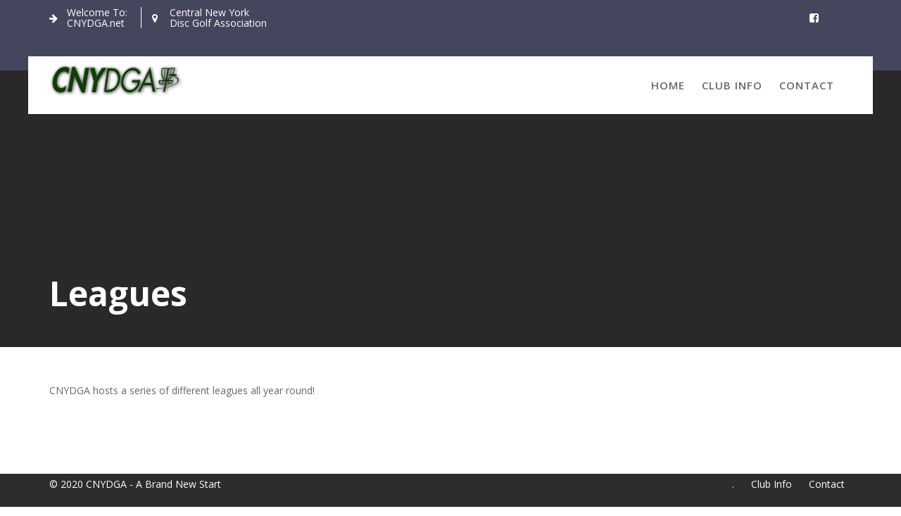

--- FILE ---
content_type: text/css
request_url: http://www.cnydga.net/wp-content/themes/fitness-hub-pro/style.css?ver=6.9
body_size: 21034
content:
/*
Theme Name: Fitness Hub Pro
Theme URI: https://www.acmethemes.com/themes/fitness-hub-pro
Author: acmethemes
Author URI: https://www.acmethemes.com/
Description: Get ready to create a splendid and professional online presence of your fitness industry with Fitness Hub Pro. This is a supreme and advanced WordPress theme made primarily for a fitness center, gym house, health club,  yoga classes, weight loss centers, aerobics classes, healthcare centers, workout studios, and all business & club related to fitness, gym, and health. Lots of fitness based institutes are being started out firmly in different places. Therefore, they are ought to have a website to reach out to its clients. The rich and elegant layout design of the theme can simply grab the attention of its visitors instantly. You can display the services available in your company in a sharp and organized manner. The theme can be customized effortlessly without the need for technical knowledge. Its browser compatibility makes the theme look good in all popular browsers like Firefox, Chrome, Opera, Safari etc. The theme has a wide range of features to offer to its user so that they can enjoy using the theme with its extended flexibility. These features include Advanced Custom Widgets, Responsive Slider Image, Unlimited Pages on Section, Awesome Featured Section, Accordion Section, Typography etc.
Version: 1.0.0
License: GNU General Public License v2 or later
License URI: http://www.gnu.org/licenses/gpl-2.0.html
Text Domain: fitness-hub
Tags: one-column, two-columns, three-columns, four-columns, left-sidebar, right-sidebar, custom-background, custom-colors, custom-header, custom-menu, custom-logo, featured-images, footer-widgets, full-width-template, sticky-post, theme-options, threaded-comments, translation-ready, portfolio, entertainment, education
*/

/*--------------------------------------------------------------
>>> TABLE OF CONTENTS:
----------------------------------------------------------------
# Normalize
# Typography
# Elements
# Forms
# Navigation
	## Links
	## Menus
# Accessibility
# Alignments
# Clearings
# Widgets
# Content
    ## Posts and pages
	## Post Formats
	## Comments
# Infinite scroll
# Media
	## Captions
	## Galleries
#Custom CSS
	## Wpform Lite Customization
#Pricing

/*--------------------------------------------------------------
# Normalize
--------------------------------------------------------------*/
html {
	font-family: sans-serif;
	box-sizing: border-box;
	-webkit-text-size-adjust: 100%;
}
body{
	margin : 0;
	-ms-word-wrap: break-word;
	word-wrap: break-word;
}
article,
aside,
details,
figcaption,
figure,
footer,
header,
hgroup,
main,
nav,
section,
summary{
	display : block
}
audio,
canvas,
progress,
video{
	display : inline-block;
	vertical-align : baseline
}
audio:not([controls]){
	display : none;
	height : 0
}
[hidden],template{
	display : none
}
a{
	background : transparent;
	color:#aaa ;
}
a:hover,
a:active,
a:focus {
	outline: 0;
	background : transparent;
	text-decoration: none;
}
abbr[title]{
	border-bottom : 1px dotted
}
b,
strong {
	font-weight: bold;
}
dfn{
	font-style : italic
}
mark,
ins{
	color: #3a3a3a;
}
small{
	font-size : 80%
}
sub,
sup{
	font-size : 75%;
	line-height : 0;
	position : relative;
	vertical-align : baseline;
}
sup{
	top : -0.5em
}
sub{
	bottom : -0.25em
}
img{
	border : 0;
	max-width : 100%;
	height : auto;
}
svg:not(:root){
	overflow : hidden
}
hr{
	-moz-box-sizing : content-box;
	box-sizing : content-box;
	height : 0;
}
pre{
	overflow:auto;
}
code,
kbd,
pre,
samp{
	font-family : monospace, monospace;
	font-size : 1em;
}
button,
input,
optgroup,
select,
textarea {
	color: inherit;
	font: inherit;
	margin: 0;
	font-size: 16px;
	font-size: 1.5rem;
	line-height: 1.5;
}
button {
	overflow: visible;
}
button,
select {
	text-transform: none;
}
select {
	background: #ffffff;
	border: 1px solid #cccccc;
	max-width: 100%;
	padding: 8px 15px;
}
button,
html input[type="button"],
input[type="reset"],
input[type="submit"]{
	-webkit-appearance : button;
	cursor : pointer;
}
button[disabled],
html input[disabled]{
	cursor : default
}
button::-moz-focus-inner,
input::-moz-focus-inner{
	border : 0;
	padding : 0
}
input{
	line-height:normal;
	max-width: 100%;
	padding: 7px;
}
input[type="checkbox"],
input[type="radio"] {
	box-sizing: border-box;
	padding: 0;
}
input[type="number"]::-webkit-inner-spin-button,
input[type="number"]::-webkit-outer-spin-button {
	height: auto;
}
input[type="search"]{
	-webkit-appearance:textfield;
	-moz-box-sizing:content-box;
	-webkit-box-sizing:content-box;
	box-sizing:content-box
}
input[type="search"]::-webkit-search-cancel-button,
input[type="search"]::-webkit-search-decoration{
	-webkit-appearance:none
}
fieldset{
	border:1px solid #c0c0c0;
	margin:0 2px;
	padding:0.35em 0.625em 0.75em
}
legend{
	border:0;padding:0
}
textarea{
	overflow:auto
}
optgroup{
	font-weight:bold
}
table {
	margin: 0 0 1.5em;
	width: 100%;
	table-layout: fixed;
}
td, th {
	border: 1px solid #ddd;
	padding: 10px;
}
.row .row{
	margin: 0;
}
html, body {
    overflow-x: hidden;
}
/*--------------------------------------------------------------
# Typography
--------------------------------------------------------------*/
body {
	font-size: 14px;
	font-weight: 400;
	color: #666;
	line-height: 24px;  
    font-family: 'Open Sans', sans-serif



}
h1,
h1 a,
h2,
h2 a,
h3,
h3 a,
h4,
h4 a,
h5,
h5 a,
h6,
h6 a,
.main-navigation a,
.slider-content .banner-title,
.site-title,
.site-title a{
	color: #3a3a3a;
}
h1{
	font-size: 36px;
	font-weight: 600;
}
h2{
	font-size: 30px;
}
h3{
	font-size: 24px;
	font-weight: 500;
	font-family: 'Montserrat', sans-serif;
}
h4{
	font-size: 18px;
}
h5{
	font-size: 16px;
}
h6{
	font-size: 14px;
}
ul,
ol {
	margin: 0 0 1.5em 3em;
}
ul {
	list-style: disc;
}
ol {
	list-style: decimal;
}
dt {
	font-weight: bold;
}
dd {
	margin: 0 1.5em 1.5em;
}
blockquote:before,
blockquote:after,
q:before,
q:after {
	content: "";
}
blockquote,
q {
	quotes: "" "";
}
address {
	margin: 0 0 1.5em;
}
.entry-meta i.fa,
.entry-footer i.fa{
	margin-right: 5px;
	font-size: 13px;
}
p:empty{
	display: none;
}
/*--------------------------------------------------------------
# Navigation
--------------------------------------------------------------*/
.navbar {
	background: #fff;
	margin:0;
	-webkit-transition: all 0.5s ease-in-out 0s;
	-moz-transition: all 0.5s ease-in-out 0s;
	-o-transition: all 0.5s ease-in-out 0s;
	-ms-transition: all 0.5s ease-in-out 0s;
	border-radius: 0;
}

.navbar .navbar-toggle {
	background-color: #3a3a3a;
	color: #ffffff;
	font-size: 22px;
	border-radius: 4px;
	margin-bottom: 3px;
	margin-top: 13px;
	outline: medium none;
	transition: all 0.2s ease-out 0s;
	padding: 2px 10px;
}
.navbar .navbar-toggle .icon-bar {
	background-color: #3a3a3a;
}
.navbar-header{
	padding-top: 10px;
}
.navbar-nav > li{
	float: none;
}
.navbar-nav > li > a{
	line-height: 50px;
}
.navbar-nav > li > ul > li > a{
	padding-top: 10px;
	padding-bottom: 10px;
}
.nav > li > a:focus {
	background-color: transparent;
}
/*sticky*/
.menu-default .navbar.at-sticky,
.at-sticky {
	width: 100%;
	position: fixed;
	left: 0;
	top: 0;
	z-index: 999;
	border-bottom:medium;
	-webkit-animation: navigationFlipIn 0.5s;
	animation: navigationFlipIn 0.5s;
	margin-top: 0!important;
	background: #fff;
	box-shadow: 0 0 40px rgba(0,0,0,.1);
	-webkit-box-shadow: 0 0 40px rgba(0,0,0,.1);
}
@-webkit-keyframes navigationFlipIn {
	from {
		top: -100px;
	}
	to {
		to: 0;
	}
}
@keyframes navigationFlipIn {
	from {
		top: -100px;
	}
	to {
		top: 0;
	}
}
@media (min-width: 1024px){
	.alternative-info-menu .navbar-header {
		max-width: 25%;
	}
	.alternative-info-menu .at-beside-navbar-header {
		width: 75%;
		float: right;
	}
}


@media (min-width:1200px){
	.menu-default .navbar{
		position: absolute;
		z-index: 9;
		left: 0;
		right: 0;
		width: 1200px;
		margin: 0 auto;
		top: 30px;
	}
	.menu-default.header-enable-top .navbar{
		top: 80px;
	}
	.menu-default.header-enable-top .navbar.at-sticky{
		top: 0;
	}
	.menu-default .top-header{
		height: 100px;
	}
	.admin-bar .at-sticky,
	.admin-bar.menu-default.header-enable-top .navbar.at-sticky,
	.admin-bar.menu-default .at-sticky{
		top: 32px;
	}
}
@media (min-width:601px) and (max-width:778px ){
	.admin-bar .at-sticky,
	.admin-bar.menu-default.header-enable-top .navbar.at-sticky,
	.admin-bar.menu-default .at-sticky{
		top: 45px;
	}
}
@media (min-width:778px){
	.admin-bar .at-sticky,
	.admin-bar.menu-default.header-enable-top .navbar.at-sticky,
	.admin-bar.menu-default .at-sticky{
		top: 32px;
	}
}
/*logo options*/
.custom-logo-link {
	display: block;
	max-width: 190px;
}

/*right-logo-left-menu*/
.right-logo-left-menu .navbar-header,
.right-logo-left-menu .site-identity-wrapper {
	float: right;
	text-align: right;
}
.right-logo-left-menu .at-beside-navbar-header{
	float: left;
}
.right-logo-left-menu .at-beside-navbar-header .navbar-toggle,
.right-logo-left-menu .at-beside-navbar-header .at-navbar .featured-button,
.right-logo-left-menu .at-beside-navbar-header .navbar .cart-wrap{
	float: left;
}
.right-logo-left-menu .at-beside-navbar-header .cart-wrap .widget_shopping_cart,
.right-logo-left-menu .at-beside-navbar-header .search-wrap .search-block{
	left: 0;
}
.right-logo-left-menu .at-beside-navbar-header .main-navigation {
	float: left;
}
.center-logo-below-menu .at-beside-navbar-header .main-navigation ,
.center-logo-below-menu .at-beside-navbar-header .main-navigation .navbar-nav{
	float: none;
}
@media (min-width: 1024.1px){
	.right-logo-left-menu .at-beside-navbar-header {
		width: 75%;
		float: left;
	}
}
@media (max-width: 1024px){
	.at-beside-navbar-header,
	.navbar-nav{
		width: 100%!important;
		float: none!important;
	}
}
/*right-logo-left-menu*/
.center-logo-below-menu .navbar-header {
	width: 100%;
	max-width: 100%;
	text-align: center;
	position: relative;
	min-height: 60px;
}
.center-logo-below-menu .at-beside-navbar-header {
	float: none!important;
	text-align: center;
}
.center-logo-below-menu .navbar .navbar-toggle {
	background-color: #000;
	border-radius: 4px;
	top: 50%;
	color: #ffffff;
	font-size: 22px;
	margin-bottom: 3px;
	margin-top: 3px;
	outline: medium none;
	position: absolute;
	right: 0;
	margin-right: 0;
	-webkit-transition: all 0.2s ease-out 0s;
	-o-transition: all 0.2s ease-out 0s;
	transition: all 0.2s ease-out 0s;
	-webkit-transform: translateY(-50%);
	-ms-transform: translateY(-50%);
	-o-transform: translateY(-50%);
	transform: translateY(-50%);
}
.center-logo-below-menu .search-woo.responsive-only {
	bottom: 0;
	position: absolute;
	right: 41px;
}

@media (min-width: 768px){
	.center-logo-below-menu .at-beside-navbar-header {
		float: none!important;
		margin: 0 auto;
	}
	.center-logo-below-menu .at-beside-navbar-header .info-icon-box-wrapper {
		text-align: left;
	}

	.center-logo-below-menu .custom-logo-link{
		margin: 0 auto;
	}

}

/*transparent header*/
.header-transparent .navbar {
	background: transparent;
	position: absolute;
	left: 0;
	right: 0;
	width: 100%;
	top: 0;
	z-index:101;
}
.admin-bar.header-transparent.header-enable-top .navbar {
	/*top: 80px;*/
}
.header-transparent.header-enable-top .navbar {
	top: 40px;
}
.admin-bar.header-transparent.header-enable-top .navbar.at-sticky{
	top: 32px;
}
.header-transparent.header-enable-top .navbar.at-sticky {
	top:0px;
}

.header-transparent .main-navigation ul li a,
.header-transparent .site-title a,
.header-transparent .site-title a:after,
.header-transparent .site-description{
    color: #fff;
}
.header-transparent .at-sticky .main-navigation ul li a,
.header-transparent .at-sticky .site-title a,
.header-transparent .at-sticky .site-title a:after,
.header-transparent .at-sticky .site-description{
    color: #666;
}

.header-transparent .navbar.at-sticky{
    background: #fff;
    position:fixed;
}
.header-transparent .main-navigation ul li ul li a{
    color: #666;
}
.admin-bar.header-transparent .navbar.at-sticky {
	top: 32px;
}
.at-front-no-feature.header-transparent .top-header,
.at-front-no-feature.header-transparent .navbar{
	position: static;
}
.at-front-no-feature.header-transparent .at-sticky {
	position: fixed;
}
.at-front-no-feature.header-transparent .main-navigation a{
	color: #666;
}

/* All Mobile Sizes (devices and browser) */
@media only screen and (max-width:767px) {
	.header-transparent.header-enable-top .navbar {
		top: 80px;
	}
	.admin-bar.header-transparent.header-enable-top .navbar {
		top: 120px;
	}
	.admin-bar.header-transparent .navbar {
		top: 40px;
	}
	.admin-bar .at-sticky {
		top: 0;
	}


	.admin-bar.header-transparent.header-enable-top .navbar.at-sticky,
	.admin-bar.header-transparent .navbar.at-sticky {
		top: 0;
	}
	.header-transparent .navbar.at-sticky .custom-logo-link img{
		width: 110px;
	}
	.header-transparent .navbar.at-sticky .navbar-toggle{
		margin-top: 0;
		margin-bottom: 10px;
	}


}
/*main-navigation*/
.main-navigation{
	z-index: 99;
	float: right;
}
.alternative-info-menu .alternative-info-menu-navigation-wrap {
	margin-top: 15px;
	margin-bottom: 15px;
}
.alternative-info-menu .main-navigation{
	float: left;
}
.main-navigation ul {
	list-style: none;
	margin: 0;
	padding-left: 0;
}
.main-navigation li {
	display: inline-block;
	position: relative;
}

.main-navigation a {
	color: #666;
	display: block;
	padding: 10px 15px;
	text-decoration: none;
	font-size: 15px;
	font-weight: 600;
	transition: all 0.5s ease 0s;
	-webkit-transition: all 0.5s ease 0s;
	-moz-transition: all 0.5s ease 0s;
	-o-transition: all 0.5s ease 0s;
	-ms-transition: all 0.5s ease 0s;
	letter-spacing: 1px;
	text-transform: uppercase;
	line-height: 60px;
}

.main-navigation > .nav > li > a{
	padding: 15px 10px;
}

.alternative-info-menu .main-navigation > ul > li:first-child a{
	padding: 0;
}
/*menu options*/
.at-navbar .featured-button {
	float: right;
	padding: 10px 15px;
	margin-top: 20px;
}
@media (max-width: 1024px) {
	.at-navbar .featured-button {
		margin-top: -60px;
		margin-right: 80px;
	}
}
.navbar .search-wrap {
	float: right;
	position: relative;
}
.navbar .search-wrap .search-icon:hover,
.navbar .cart-wrap .acme-cart-views a{
	color: #2196f3;
}
.navbar .search-wrap .search-icon {
	cursor: pointer;
	color: #aaa;
	font-size: 21px;
}
.navbar .search-wrap .search-icon i{
	line-height: 30px;
	padding-bottom: 15px;
	padding-top: 11px;
}
.navbar .search-wrap .search-block {
	opacity: 0;
	visibility: hidden;
	position: absolute;
	width: 300px;
	right: 0;
	top: 50%;
	background-color: #fff;
	box-shadow: 1px 1px 6px rgba(0, 0, 0, 0.2);
	padding: 15px;
	margin: 0;
	-webkit-transition: all 0.5s ease;
	-moz-transition: all 0.5s ease;
	transition: all 0.5s ease;
}
.navbar .search-wrap .search-block.active {
	opacity: 1;
	visibility: visible;
	top: 100%;
	z-index: 99;
}
.navbar .cart-wrap {
	float: right;
	position: relative;
}
.navbar .cart-wrap .acme-cart-views {
	font-size: 21px;
	padding: 2px 4px;
}
.navbar .cart-wrap .widget li{
	border: none;
}
.navbar .cart-wrap .acme-cart-views a {
	color: #aaa;
	position: relative;
	padding-right: 25px;
}
.navbar .cart-wrap .acme-cart-views a i {
	padding-top: 30px;
	padding-right: 20px;
}
.navbar .cart-wrap .acme-cart-views a span {
    background-color: #2196f3;
    border-radius: 100%;
    font-size: 12px;
    left: 18px;
    padding: 1px 8px;
    position: absolute;
    top: -8px;
    color: #fff;
    width: 25px;
    height: 25px;
    text-align: center;
    line-height: 24px;
}
/*mini cart*/
.cart-wrap .woocommerce-mini-cart__buttons.buttons .button{
    padding: 8px 18px;
    height: auto;
}
.cart-wrap .acme-cart-views i{
	color: #fff;
}
.at-sticky .cart-wrap .acme-cart-views i{
	color: #666;
}
.navbar .cart-wrap .widget_shopping_cart {
	opacity: 0;
	visibility: hidden;
	position: absolute;
	right: 0;
	top: 50%;
	min-width: 260px;
	box-shadow: 1px 1px 6px rgba(0, 0, 0, 0.2);
	background-color: #fff;
	padding: 15px;
	-webkit-transition: all 0.5s ease;
	-moz-transition: all 0.5s ease;
	transition: all 0.5s ease;
	z-index: 99;
}
.navbar .cart-wrap:hover .widget_shopping_cart {
	opacity: 1;
	visibility: visible;
	top: 100%;
	z-index: 99;
}
.navbar .cart-wrap .widget_shopping_cart ul {
	margin: 0;
}
.navbar .cart-wrap .widget_shopping_cart ul li {
	text-align: center;
}
.responsive-only{
	display: none;
}
.desktop-only{
	display: block;
}
@media (max-width: 1023px) {
	.responsive-only{
		display: block;
		margin-right: 20px;
	}
	.desktop-only{
		display: none;
	}
}
/*submenu*/
.navbar-nav > li.menu-item-has-children > a::after,
.navbar-nav > li.menu-item-has-children ul > li.menu-item-has-children > a::after {
	content: "\f107";
	font-family: FontAwesome;
	font-size: 14px;
	margin-left: 7px;
}
.navbar-nav > li.menu-item-has-children ul > li.menu-item-has-children > a::after,
.navbar-nav > li.menu-item-has-children > a:hover:after{
	color: inherit;
}
.main-navigation ul ul {
	float: left;
	position: absolute;
	left: -999em;
	z-index: 99999;
	background: #fff;
	text-align: left;
	-webkit-box-shadow: 0 0px 10px rgba(0, 0, 0, 0.2);
	box-shadow: 0 0px 10px rgba(0, 0, 0, 0.2);
	border: 1px solid #ddd;
}
.main-navigation ul ul ul {
	top: 0;
}
.main-navigation ul ul a {
	font-size: 14px;
	padding: 12px 18px;
	width: 200px;
	color: inherit;
	line-height:normal;
}
.main-navigation li:hover > a {
	background: transparent;
}
.main-navigation ul li:hover > ul {
	left: auto;
}
.main-navigation ul ul li:hover > ul {
	left: 100%;
}

@media screen and (max-width: 1024px) {
	.navbar  .container > .navbar-collapse,
	.navbar  .container > .navbar-header{
		margin: 0;
	}
	.main-navigation{
		float: none;
		background: #fff;
		box-shadow: 0 0.15em 0.35em 0 rgba(0, 0, 0, 0.133);
	}
	.navbar{
		margin-bottom: 0;
	}
	.main-navigation li {
		float: none;
		display: block;
		border-top: 1px solid #999;
		width: 100%;
	}
	.main-navigation.toggled .nav-menu {
		background: none repeat scroll 0 0 #000;
	}
	.main-navigation ul ul {
		display: block;
		float: none;
		position: static;
		text-align: left;
		box-shadow: none;
		border:medium none;
	}
	.main-navigation ul ul{
		padding-left: 25px;
	}
	.main-navigation ul ul li a {
		display: block;
		width: auto;
	}
	.main-navigation ul ul a:hover {
		background: rgba(0, 0, 0, 0);
	}
	.main-navigation a {
		padding: 6px 10px;
		font-size: 13px;
	}
	.header-transparent .at-sticky .site-title a,
	.header-transparent .at-sticky .site-description,
	.header-transparent .main-navigation ul li a{
		color: #666;
	}
}
.site-main .comment-navigation,
.site-main .posts-navigation,
.site-main .post-navigation {
	margin: 28px 0;
	overflow: hidden;
}
.comment-navigation .nav-previous,
.posts-navigation .nav-previous,
.post-navigation .nav-previous {
	float: left;
	width: 50%;
}
.comment-navigation .nav-next,
.posts-navigation .nav-next,
.post-navigation .nav-next {
	float: right;
	text-align: right;
	width: 50%;
}
.post-navigation a,
.posts-navigation a {
	border: 1px solid;
	padding: 6px 20px;
	background: #fff;
	display: block;
	border-radius: 50px;
	padding: 10px 20px;
}
@media only screen and (max-width:767px){
	.comment-navigation .nav-previous,
	.posts-navigation .nav-previous,
	.post-navigation .nav-previous,
	.comment-navigation .nav-next,
	.posts-navigation .nav-next,
	.post-navigation .nav-next {
		width: 100%;
	}
}
/*--------------------------------------------------------------
# Accessibility
--------------------------------------------------------------*/
/* Text meant only for screen readers. */
.screen-reader-text {
	clip: rect(1px, 1px, 1px, 1px);
	position: absolute !important;
	height: 1px;
	width: 1px;
	overflow: hidden;
}
.screen-reader-text:focus {
	background-color: #f1f1f1;
	border-radius: 3px;
	box-shadow: 0 0 2px 2px rgba(0, 0, 0, 0.6);
	clip: auto !important;
	display: block;
	font-size: 14px;
	font-weight: bold;
	height: auto;
	left: 5px;
	line-height: normal;
	padding: 15px 23px 14px;
	text-decoration: none;
	top: 5px;
	width: auto;
	z-index: 100000; /* Above WP toolbar. */
}
/*--------------------------------------------------------------
# Alignments
--------------------------------------------------------------*/
.alignleft {
	display: inline;
	float: left;
	margin-right: 1.5em;
}
.alignright {
	display: inline;
	float: right;
	margin-left: 1.5em;
}
.aligncenter {
	clear: both;
	display: block;
	margin-left: auto;
	margin-right: auto;
}
/*--------------------------------------------------------------
# Clearings
--------------------------------------------------------------*/
.clear{
	clear:both;
}
.clearfix:after, .clearfix:before{ display:table; content:""}
.clearfix:after{ clear:both}
.clearfix{*zoom:1} *{box-sizing:border-box; -webkit-box-sizing:border-box; -moz-box-sizing:border-box;}

/*--------------------------------------------------------------
# Widgets
--------------------------------------------------------------*/
.widget ul,
.widget ol{
	margin: 0;
	padding: 0;
}
/* Search widget. */
.widget_search .search-submit {
	display: none;
}
.widget_search{
	position: relative;
	width: 100%;
}
.at-subtitle {
	text-align: center;
	margin-bottom: 45px;
}
/*** CALENDER ***/
.calendar_wrap #wp-calendar {
	width: 100%;
}
.calendar_wrap #wp-calendar caption {
	font-size: 13px;
	font-weight: 700;
	padding: 15px 0;
	text-align: center;
	text-transform: uppercase;
}
.calendar_wrap table,
.calendar_wrap th,
.calendar_wrap td,
.calendar_wrap tr {
	border: 1px solid rgba(0, 0, 0, 0.03);
	border-collapse: collapse;
	padding: 3px;
}
.calendar_wrap #wp-calendar th,
.calendar_wrap #wp-calendar td {
	border: 1px solid rgba(0, 0, 0, 0.03);
	text-align: center;
}
.calendar_wrap th {
	background: rgba(0, 0, 0, 0.03);
	line-height: 20px;
	text-shadow: 0 1px 0 rgba(0, 0, 0, 0.05);
}
.calendar_wrap #wp-calendar #today,
.calendar_wrap #wp-calendar #today a {
	color: #ffffff;
}
/*--------------------------------------------------------------
# Content
--------------------------------------------------------------*/
.inner-main-title {
	position: relative;
	width: 100%;
	background-size: cover;
	background-color: #2D2D2D;
	overflow: hidden;
	margin-bottom: 50px;
}
.page-template-template-builder .inner-main-title {
	margin-bottom: 0;
}
.inner-main-title:before{
	position: absolute;
	left: 0;
	top: 0;
	width: 100%;
	height: 100%;
	background: rgba(40, 38, 38, .55);
	content: '';
	display: block;
	z-index: 1;
}


.inner-main-title .entry-title,
.inner-main-title .page-title{
	color: #ffffff;

	font-weight: 700;
	margin-top: 0;
}
.inner-main-title > img{
	width: 100%;
}
@media (max-width: 992px){
	.inner-main-title .entry-header {
		position: absolute;
		width: 100%;
		top: 50%;
		text-align: center;
		left: 0;
		right: 0;
		-webkit-transform: translateY(-50%);
		-ms-transform: translateY(-50%);
		-o-transform: translateY(-50%);
		transform: translateY(-50%);
		z-index: 2;
	}
}
@media (min-width: 993px){
	.inner-main-title .entry-title,
	.inner-main-title .page-title{
			font-size: 48px;
	}
	.inner-main-title .entry-header {
		position: absolute;
		width: 100%;
		bottom: 50px;
		z-index: 2;
		margin: 0 auto;
		max-width: 1170px;
	}
	.inner-main-title .entry-header .entry-title,
	.inner-main-title .entry-header .page-title{
		float: left;
	}
	.inner-main-title .entry-header .breadcrumbs{
		float: right;
		padding-top: 13px;
	}
}
/*--------------------------------------------------------------
## Posts and pages
--------------------------------------------------------------*/
article.sticky {
	display: block;
}
.hentry {
	margin: 0 0 1.5em;
}
.updated:not(.published) {
	display: none;
}
.single .byline,
.group-blog .byline {
	display: inline;
}
.page-content,
.entry-content,
.entry-summary {
	margin: 1.5em 0 0;
}
.page-links {
	clear: both;
	margin: 0 0 1.5em;
}
/*--------------------------------------------------------------
## Post Formats
--------------------------------------------------------------*/
.blog .format-status .entry-title,
.archive .format-status .entry-title {
	display: none;
}
.blog .format-aside .entry-title,
.archive .format-aside .entry-title {
	display: none;
}
/*--------------------------------------------------------------
## Comments
--------------------------------------------------------------*/
.comment-reply-title,
.comments-title{
	border-bottom: 1px solid #e6e6e6;
	font-weight: 600;
	line-height: 48px;
	margin-bottom: 35px;
	position: relative;
	padding-bottom: 15px;
	font-size: 16px;
}
.comment-reply-title{
	
	font-size: 18px;
	font-weight: 700;
}
.comment-form input {
	border: 1px solid #e6e6e6;
	color: #b8b8b8;
	font-size: 14px;
	padding: 10px;
}
.comment-form-author input,
.comment-form-email input{
	float:left;
	margin: 0 0 16px;
	width:77%;
}
.comment-form-author input{
	margin: 0 29px 16px 0;
}
.comment-form-url input{
	clear:both;
	width:77%;
}
.comment-form textarea{
	width:77%;
	display: block;
	border: 1px solid #e6e6e6;
	resize:none;
	font-size: 14px;
	padding: 10px;
}
.comment-form .form-submit input{
	color: #ffffff;
	font-size: 13px;
	font-weight: 700;
	text-align: center;
	line-height: 26px;
	padding:10px 20px;
	width:auto;
	transition:all 0.3s ease-in-out 0s;
	-webkit-transition:all 0.3s ease-in-out 0s;
	-moz-transition:all 0.3s ease-in-out 0s;
}
.comment-list{
	margin: 0 0 20px 0;
	font-size: 13px;
	list-style-type: none;
	padding: 0;
}
.comment-list li.comment{
	list-style-type: none;
	clear: both;
}
.comment-list li.comment .comment-body {
	border :1px solid #e5e5e5;
	margin: 0 0 20px;
	background-color: #fff;
	border-radius: 4px;
	padding: 30px;
	position: relative;
}
.comment-author img {
	float: left;
	margin: 0 20px 0 0;
	border-radius: 50%;
}
.comment-list .fn {
	font-size: 14px;
	font-style: normal;
	font-weight: 700;
	color: #000;
}
.comment-list .fa.fa-clock-o {
	font-size: 14px;
	margin-right: 3px;
}
.bypostauthor {
	display: block;
}
.reply {
	text-align: right;
	position: absolute;
	bottom: 0;
	right: 0;
	background: #f7f7f7;
	padding: 4px 15px;
}
@media screen and (max-width:679px){
	.comment-form input,
	.comment-form-url input,
	.comment-form textarea{
		width: 100%;
	}
}
/*--------------------------------------------------------------
# Infinite scroll
--------------------------------------------------------------*/
/* Globally hidden elements when Infinite Scroll is supported and in use. */
.infinite-scroll .posts-navigation, /* Older / Newer Posts Navigation (always hidden) */
.infinite-scroll.neverending .site-footer { /* Theme Footer (when set to scrolling) */
	display: none;
}
/* When Infinite Scroll has reached its end we need to re-display elements that were hidden (via .neverending) before. */
.infinity-end.neverending .site-footer {
	display: block;
}
/*--------------------------------------------------------------
# Media
--------------------------------------------------------------*/
.page-content .wp-smiley,
.entry-content .wp-smiley,
.comment-content .wp-smiley {
	border: none;
	margin-bottom: 0;
	margin-top: 0;
	padding: 0;
}
/* Make sure embeds and iframes fit their containers. */
embed,
iframe,
object {
	max-width: 100%;
}
/*--------------------------------------------------------------
## Captions
--------------------------------------------------------------*/
.wp-caption {
	margin-bottom: 1.5em;
	max-width: 100%;
}
.wp-caption img[class*="wp-image-"] {
	display: block;
	margin: 0 auto;
}
.wp-caption-text {
	text-align: center;
}
.wp-caption .wp-caption-text {
	margin: 0.8075em 0;
}
/*--------------------------------------------------------------
## Galleries
--------------------------------------------------------------*/
.gallery {
	margin-bottom: 1.5em;
}
.gallery-item {
	display: inline-block;
	text-align: center;
	vertical-align: top;
	width: 100%;
	padding: 2px;
}
.gallery-columns-2 .gallery-item {
	max-width: 50%;
}
.gallery-columns-3 .gallery-item {
	max-width: 33.33%;
}
.gallery-columns-4 .gallery-item {
	max-width: 25%;
}
.gallery-columns-5 .gallery-item {
	max-width: 20%;
}
.gallery-columns-6 .gallery-item {
	max-width: 16.66%;
}
.gallery-columns-7 .gallery-item {
	max-width: 14.28%;
}
.gallery-columns-8 .gallery-item {
	max-width: 12.5%;
}
.gallery-columns-9 .gallery-item {
	max-width: 11.11%;
}
.gallery-caption {
	display: block;
}
/*------------------------------------------------------*\
    #Custom CSS
\*--------------------------------------------------------*/
div.wpforms-container-full .wpforms-form input[type="date"], 
div.wpforms-container-full .wpforms-form input[type="datetime"], 
div.wpforms-container-full .wpforms-form input[type="datetime-local"], 
div.wpforms-container-full .wpforms-form input[type="email"], 
div.wpforms-container-full .wpforms-form input[type="month"], 
div.wpforms-container-full .wpforms-form input[type="number"], 
div.wpforms-container-full .wpforms-form input[type="password"], 
div.wpforms-container-full .wpforms-form input[type="range"],
div.wpforms-container-full .wpforms-form input[type="search"], 
div.wpforms-container-full .wpforms-form input[type="tel"], 
div.wpforms-container-full .wpforms-form input[type="text"], 
div.wpforms-container-full .wpforms-form input[type="time"], 
div.wpforms-container-full .wpforms-form input[type="url"], 
div.wpforms-container-full .wpforms-form input[type="week"], 
div.wpforms-container-full .wpforms-form select, 
div.wpforms-container-full .wpforms-form textarea{
	height: 45px;
	border-radius: 0;
	border:1px solid #dddddd;
}
div.wpforms-container-full .wpforms-form .wpforms-field-label {
	font-weight: 400;
}
div.wpforms-container-full .wpforms-form textarea.wpforms-field-medium {
	height: 200px;
}
/*--------------------------------------------------------------
# Global CSS
--------------------------------------------------------------*/
/*used in header and footer nav*/
.at-first-level-nav ul{
	margin: 0;
	padding: 0;
}
.at-first-level-nav ul li {
	display: inline-block;
	list-style: outside none none;
	margin: 0 10px;
}
.at-display-inline-block{
	display: inline-block;
}
/*--------------------------------------------------------------
# Top Header
--------------------------------------------------------------*/
.top-header{
	color: #fff!important;
	font-size: 15px;
	padding: 10px 0;
}
.top-header a,
.top-header p{
	color: #fff!important;
	font-size: 15px;
	display: inline-block;
	line-height: 32px;
	transition-duration: 0.3s;
}
.top-header a:hover{
	opacity: 0.9;
}
.top-header .text-right >:first-child,
.top-header .text-left >:first-child{
	margin-right: 15px;
}

.top-header .socials{
	margin: 0;
	display: inline-block;
}
.top-header .socials li a{
	line-height: 2;
}

.header-transparent .top-header{
	background-color: rgba(0,0,0,.4);
	position: absolute;
	left: 0;
	right: 0;
	z-index: 2;
	padding: 0;
	height: auto;
}
.header-transparent .top-header .socials li a{
	line-height: 3;
	width: 40px;
	height: 40px;
	line-height: 40px;
	text-align: center;
	margin: 0;
}

@media only screen and (max-width: 767px) {
	.top-header .text-right,
	.top-header .text-left {
		text-align: center;
	}
	.top-header .text-right >:first-child,
	.top-header .text-left >:first-child{
		margin-right:0;
	}
	.header-transparent .top-header	.socials li a:first-child,
	.header-transparent .top-header	.socials li a,
	.top-header	.socials li a{
		border:medium none;
	}
}
/*-----------------*\
    #Feature
\*-----------------*/
/*basic info*/
.header-transparent .info-icon-box-wrapper{
	margin-top: 5px;
}
.info-icon-box-wrapper .info-icon-box{
	display: inline-block;
	line-height: 1;
}
.info-icon-box-wrapper .info-icon-box:not(:first-child){
	margin-left: 15px;
	border-left:1px solid;
	padding-left: 15px;
}
.info-icon-box{
	position: relative;
}

.info-icon-box .info-icon {
	position: absolute;
	top: 50%;
	-webkit-transform: translateY(-50%);
	-ms-transform: translateY(-50%);
	-o-transform: translateY(-50%);
	transform: translateY(-50%);
}
.info-icon-box .info-icon i {
	font-size: 14px;
}
.info-icon-details{
	margin-left: 25px;
}
.info-icon-details .icon-title {
	font-size: 14px;
	margin: 0;
	color: #fff;
	font-weight: 400;
}
.info-icon-details .icon-desc {
	font-size: 14px;
}
@media only screen and (max-width: 767px) {

	.info-icon-details .icon-desc {
		font-size: 12px;
	}
	.info-icon-box-wrapper .info-icon-box:not(:first-child){
		margin-left: 10px;
		padding-left: 10px;
	}
}
/*site title*/
.site-title,
.site-title a{
	font-size: 20px;
	line-height: 30px;
	margin: 0;
	text-transform: uppercase;
}
.site-description,
.site-description a{
	margin: 0;
}
/*slider*/
.featured-slider{
	display: none;
}
.image-slider-wrapper{
	display: block;
	position: relative;
	overflow: hidden;
	min-height: 150px;
    background : rgba(0,0,0,1)
}
.slick-slide{
	position: relative;
}

.slick-slide:focus{
	outline: none!important;
}
.image-slider-wrapper .slider-content {
	color: #fff;
	padding: 0;
	position: absolute;
	top: 50%;
	transform: translateY(-50%);
	width: 100%;
	font-size: 20px;
}

.image-slider-wrapper .banner-title {
	color: #fff;
	font-size: 52px;
	font-weight: 800;
	line-height: 1.2;
	text-transform: uppercase;
	position: relative;
	z-index: 1;
	display: inline-block;
	font-family: 'Montserrat', sans-serif;

}

.image-slider-caption{
	clear: both;
	overflow: hidden;
}
.slider-content.text-center .image-slider-caption{
	width: 70%;
	margin: 10px auto 0;
}
.slider-content.text-left .image-slider-caption p,
.slider-content.text-right .image-slider-caption p{
	margin-bottom: 10px;
	margin-top: 10px;
	font-weight: 200;
	width: 50%;

}
.slider-content.text-right .image-slider-caption p{
	float: right;
}
.image-slider-wrapper .slick-slide .slider-content .container {
	display: none;
}
.image-slider-wrapper .slick-slide.slick-active .slider-content .container{
	display: block;
}
/*.image-slider-wrapper .slider-content,*/
.image-slider-wrapper .slider-content p{
	font-weight: 200;
}
.image-slider-wrapper .slider-content .btn-primary{
	margin: 20px 10px 10px 0;
}
.image-slider-wrapper .slider-content .btn-reverse{
	border:1px solid #fff;
	color: #fff;
}

.image-slider-wrapper .slick-arrow {
	position: absolute;
	top: 50%;
	z-index: 9;
	cursor: pointer;
	-webkit-transform: translateY(-50%);
	-ms-transform: translateY(-50%);
	-o-transform: translateY(-50%);
	transform: translateY(-50%);
	background: rgba(255,255,255,.2);
	-webkit-transition: all 0.5s ease-in-out 0s;
	-o-transition: all 0.5s ease-in-out 0s;
	transition: all 0.5s ease-in-out 0s;
	margin-top: -50px;
	background: rgba(255,255,255,.2);
}

.image-slider-wrapper .slick-arrow.prev {
	left: 0px;
}
.image-slider-wrapper .slick-arrow.next   {
	right: 0px;
}
.image-slider-wrapper i.slick-arrow{
	color : #fff;
	font-size: 28px;
	height: 60px;
	line-height: 60px;
	width: 60px;
	text-align: center;
}
/*background/default slider*/
.image-slider-wrapper .slick-list,
.image-slider-wrapper .slick-track{
	height: 85vh !important;
	left: 0;
	position: relative;
	right: 0;
	top: 0;
	width: 100%;
}
.rectangle .image-slider-wrapper .slick-arrow{
	border-radius: 2px;
}
.image-slider-wrapper .slick-arrow{
	opacity: 0;
	visibility: hidden;
	border-radius: 50%;

}
.image-slider-wrapper:hover .slick-arrow{
	opacity: 1;
	visibility: visible;
}
.image-slider-wrapper .slick-arrow.prev {
	left: 10px;
}
.image-slider-wrapper .slick-arrow.next   {
	right: 10px;
}
/*Image slider Responsive*/
.image-slider-wrapper.responsive-img img{
	width: 100%;
}
.image-slider-wrapper.responsive-img,
.image-slider-wrapper.responsive-img .slick-list,
.image-slider-wrapper.responsive-img .slick-track{
	height: auto!important;
}
/*extra small device*/
@media (max-width: 1230px) {
	.image-slider-wrapper .banner-title {
		font-size: 32px;
	}
}
@media screen and (max-width:991.49px){
	.image-slider-wrapper > .info-icon-box-wrapper {
		position: relative;
	}
}
@media screen and (max-width:679px){
	.image-slider-wrapper .slider-content .image-slider-caption{
		display: none;
	}
	.image-slider-wrapper .banner-title {
		font-size: 24px;
		display: block;
	}
	.image-slider-caption{
		width: 90%;
	}
	.image-slider-wrapper .slick-arrow {
		top: 90%;
		-webkit-transform: translateY(-90%);
		-ms-transform: translateY(-90%);
		-o-transform: translateY(-90%);
		transform: translateY(-90%);
	}
	.image-slider-wrapper .slick-arrow.prev {
		left: inherit;
		right: 70px;
	}
}
/* All Mobile Sizes (devices and browser) */
@media only screen and (max-width:767px) {
	.image-slider-wrapper .slider-content .btn-primary {
		margin: 10px 0 0 0;
		padding: 10px 19px;
		font-size: 13px;
	}
}
/*button style*/
.at-btn-wrap {
	text-align: center;
}
.rectangle .btn{
	border-radius: 2px;
}
.btn {
	border-radius: 50px;
	font-size: 16px;
	padding: 12px 20px;
	font-weight: 600;
	-webkit-transition: all 0.5s ease-in-out 0s;
	-o-transition: all 0.5s ease-in-out 0s;
	transition: all 0.5s ease-in-out 0s;
}
.at-btn-wrap .btn,
.slider-content .btn {
	font-size: 16px;
	padding: 12px 25px;
}
.slider-content .btn i{
	margin-left:10px;
}
.rectangle .comment-form .form-submit input,
.rectangle .btn-primary {
	border-radius: 2px !important;
}

.comment-form .form-submit input,
.btn-primary {
	color: #ffffff;
	-moz-osx-font-smoothing: grayscale;
	box-shadow: 0 0 1px rgba(0, 0, 0, 0);
	display: inline-block;
	position: relative;
	transform: translateZ(0px);
	transition-duration: 0.3s;
	backface-visibility: hidden;
	transition-property: color;
	vertical-align: middle;
	border: none;
	transition: all 0.5s ease-in-out 0s;
	-webkit-transition:all 0.5s ease-in-out 0s;
	-moz-transition:all 0.5s ease-in-out 0s;
	border-radius: 50px;
}
.comment-form .form-submit input,
.btn-primary:hover {
	color: #ffffff;
	/*margin: 10px;*/
	-moz-osx-font-smoothing: grayscale;
	backface-visibility: hidden;
	box-shadow: 0 0 1px rgba(0, 0, 0, 0);
	display: inline-block;
	position: relative;
	transform: translateZ(0px);
	transition-duration: 0.3s;
	transition-property: color;
	vertical-align: middle;
	transition: all 0.5s ease-in-out 0s;
	-webkit-transition:all 0.5s ease-in-out 0s;
	-moz-transition:all 0.5s ease-in-out 0s;
}
.comment-form .form-submit input:hover,
.btn-primary:hover,
.btn-primary:focus,
.btn-primary:active {
	color: #fff;
}
.comment-form .form-submit input:hover::before,
.btn-primary:hover::before,
.btn-primary:focus::before,
.btn-primary:active::before {
	transform: scaleX(1);
}
.icons{
	width: 100%;
}
.btn-primary.btn-reverse{
	background-color: transparent;	
}

.more-link{
	display: table;
	margin-top: 20px;
}
a.more-link::after {
	content: "\f101";
	display: inline-block;
	margin-left: 8px;
	font-family: FontAwesome;
	font-size: 12px;
	line-height: 1;
}
/*common custom widget*/
/*prev next*/
.at-action-wrapper {
	display: block;
	margin: 0 auto;
	overflow: hidden;
	position: absolute;
	top: 50%;
	-webkit-transform: translateY(-50%);
	-ms-transform: translateY(-50%);
	-o-transform: translateY(-50%);
	transform: translateY(-50%);
	width: 100%;
	left: 0;
	right: 0;
}
.rectangle .at-action-wrapper .slick-arrow{
	border-radius:2px;
}
.at-action-wrapper .slick-arrow {
	color: #fff;
	font-size: 28px;
	height: 60px;
	line-height: 60px;
	width: 60px;
	text-align: center;
	background: rgba(0,0,0,.2);
	border-radius: 50%;
	cursor: pointer;
}

.at-action-wrapper .slick-arrow.prev {
	margin-left: 15px;
}
.at-action-wrapper .slick-arrow.next {
	float: right;
	margin-right:20px;
}

.at-action-wrapper a.all-link{
	text-transform: none;
	font-size: 16px;
}

/*slick padding*/
.featured-entries-col{
	overflow: hidden;
}
.acme-slick-carausel{
	padding-right: 15px;
	padding-left: 15px;
}
.featured-entries-col.column,
.featured-entries-col  .slick-list {
	margin: -10px;
}
.featured-entries-col .single-list {
	padding: 10px;
}
.featured-entries-col.woocommerce .single-list {
	padding:0 15px;
	margin-bottom: 30px;
}
/*widget*/
.at-widgets{
	padding: 40px 0;
	overflow: hidden;
	position: relative;
}
.at-widgets .entry-header-title {
	margin-bottom: 10px;
}
.at-widget-title-wrapper {
	margin-bottom: 80px;
	position: relative;
}
.at-widget-title-wrapper:after{
	position: absolute;
	content: '';
	width: 100px;
	height: 4px;
	background: #ececec;
	left: 0;
	right: 0;
	margin: 0 auto;
	bottom: -40px;
}
.at-widget-title-wrapper .at-subtitle{
	width: 60%;
	margin: 0 auto;
	font-weight: 300;
	font-size: 18px;
}
.at-widget-title-wrapper .widget-title{
	margin-bottom: 10px;
	margin-top: 0;
}
.at-widget-title-wrapper .widget-title span,
.at-widget-title-wrapper .at-subtitle{
	margin-bottom: 0;
}
.widget-title {
	font-size: 30px;
    line-height: 44px;
	font-weight: 800;
	margin-bottom: 45px;
	text-align: center;
    font-style: normal;
    font-family: 'Montserrat', sans-serif;
    text-transform: uppercase;
}
.widget-title span{
	display: block;
	margin-bottom: 20px;
}
.widget-title::after {
	content: "";
	display: block;
	position: absolute;
	height: 2.5px;
	width: 50px;
	left: 50%;
	margin-left: -30px;
}
/* All Mobile Sizes (devices and browser) */
@media only screen and (max-width:767px) {
	.widget-title {
		font-size: 24px;
		line-height: 1.3;
	}
}
.related-posts .widget-title,
.secondary-sidebar .widget-title,
.footer-columns .widget-title {
	font-size: 19px;
	font-weight: 500;
	margin-bottom:0;
	position: relative;
	text-align: left;
	padding: 10px 0;
	font-family: inherit;
}
.related-posts .widget-title span,
.secondary-sidebar .widget-title span,
.footer-columns .widget-title span {
	margin-bottom: auto;
}
.related-posts .widget-title::after,
.secondary-sidebar .widget-title::after,
.footer-columns .widget-title::after {
	margin-left: auto;
	left: 0;
	bottom: -1px;
}

.at-gray-bg{
	background: #f9f9f9;
}

@media only screen and (max-width: 991px) {
	.at-widgets{
		padding: 20px 0;
	}
	.at-equal-margin{
		margin: 10px 0;
	}
/*	.at-widgets .row > div {
		margin-bottom: 0px;
	}*/
	.at-widgets .row > div:last-child{
		margin-bottom: 0;
	}
	.at-widget-title-wrapper .at-subtitle{
		width: 90%;
	}
}
/* All Mobile Sizes (devices and browser) */
@media only screen and (max-width:767px){
	.at-widget-title-wrapper {
		/*margin-bottom: 20px;*/
	}
	.at-widget-title-wrapper .widget-title {
		margin-bottom: 20px;
	}
}
/*sidebar and footer fixed custom widgets*/
.at-view-all-widget .banner-btn{
	margin-top: 50px;
}
.acme-slick-carausel + .row .at-view-all-widget .btn{
	margin-top: -150px;
}
.at-fixed-width .at-widgets{
	padding: 0;
}
.at-fixed-width .at-widgets .container,
.at-fixed-width .at-widgets .container .row > div,
.entry-content .at-widgets .container{
	width: 100%;
	margin: 0;
	padding: 0;
}
.at-fixed-width .team-item{
	margin: 20px 0;
}
/*services*/
.home .acme-services.feature{
	padding: 0;
}
.home .acme-services.feature .container{
	width: 100%;
	padding: 0;
}
.home .acme-services.feature .single-list{
	padding: 0;
}
.home .acme-services.feature .single-list:nth-child(odd) .single-item{
	background-color: #f5f5f5;
}
.home .acme-services.feature .single-list:nth-child(even) .single-item{
	background-color: #efefef;
}
.home .acme-services.feature .column{
	margin-top:0;
	margin-bottom:0;
}
.home .acme-services.feature .column .single-item{
	padding:40px;
	margin-bottom: 0;
}
.acme-services.feature .column .single-item .icon i{
	
	text-align: center;
	font-size: 28px;
}


.acme-services .column{
	text-align: center;
}
.acme-services .column .single-item{
	position:relative;
}

.acme-services.normal .single-list .single-item{
	cursor: pointer;
	-webkit-transition: box-shadow 0.2s ease-in-out 0s;
	-o-transition: box-shadow 0.2s ease-in-out 0s;
	transition: box-shadow 0.2s ease-in-out 0s;
	background: #fff;
	padding: 15px;
	box-shadow: 0 5px 10px rgba(0,0,0,.1);
	-webkit-box-shadow: 0 5px 10px rgba(0,0,0,.1);
}
.acme-services.normal .single-list:hover .single-item{
	box-shadow: 0 5px 20px rgba(0,0,0,.1);
	-webkit-box-shadow: 0 5px 15px rgba(0,0,0,.1);
	-webkit-transition: box-shadow 0.2s ease-in-out 0s;
	-o-transition: box-shadow 0.2s ease-in-out 0s;
	transition: box-shadow 0.2s ease-in-out 0s;
}
.acme-services.normal .column .single-item i{
	font-size: 40px;
}
.widget_fitness_hub_service + .widget_fitness_hub_imp_number .at-widgets{
	padding-top: 0;
}
@media only screen and (max-width: 767px) {
	.acme-services .at-action-wrapper{
		display: none;
	}
	.home .acme-services.feature {
		margin-top:0px;
	}
	.acme-services.normal .at-widget-title-wrapper{
		margin-bottom: 80px;
	}
	.acme-services.normal .at-view-all-widget .banner-btn {
		margin-top: 20px;
	}
	.acme-services .column .single-item{
		margin-bottom: 0;
	}

}

@media (min-width: 768px) and (max-width: 992px){
	.acme-services .featured-entries-col.column {
		display: flex;
		flex-wrap: wrap;
	}
	.acme-services.normal .column .single-item{
		margin-bottom: 0;
		height: 100%;
		display: block;
		flex: 1;
	}
}


/*faq*/
.acme-accordions{
	padding: 0;
}
.acme-accordions .container {
	width: 100%;
	padding: 0;
}
.acme-accordions .container .row{
	margin: 0;
}
.acme-accordions .container .row [class^="col-"],
.acme-accordions .container .row [class*="col-"]{
	padding-left: 0;
	padding-right: 0;
}
.acme-accordions .accordions-page-content{
	text-align: center;
	position: relative;
}
.acme-accordions .accordions-page-content .entry-title{
	font-size: 32px;
	line-height: 44px;
	font-weight: 800;
	font-family: 'Montserrat', sans-serif;
	text-transform: uppercase;
	position: absolute;
	left: 50%;
	top: 50%;
	-webkit-transform: translate(-50%,-50%);
	-ms-transform: translate(-50%,-50%);
	-o-transform: translate(-50%,-50%);
	transform: translate(-50%,-50%);
	color:#fff;
}
@media (min-width: 993px){
	.acme-accordions .accordions-page-content img{
		margin-bottom: -40px;
	}
}
.accordion-content {
	padding: 40px 60px;
}

.accordion-title,
.accordion-title a{
	font-weight: 400;
}
.accordion-title {
	border-bottom: 1px solid #ddd;
	padding: 15px;
	font-weight: 400;
}
.accordion-details{
	border-bottom: 1px solid #ddd;
	display: none;
	padding: 15px;
}
.accordion-details ul li{
	overflow: hidden;
	font-weight:600;
	font-size: 15px;
}
.accordion-details ul li a{
	float: right;
	border: 1px solid;
	padding: 6px 12px;
	clear: both;
	text-transform: capitalize;
}

.accordion-content .accordion-item:first-child .accordion-details{
	display: block;
}
.accordion-icon {
	margin-right: 0;
	float: right;
	font-weight: 300;
	font-size: 14px;
	line-height: 24px;
	color: #999;
}
.so-panel.widget_fitness_hub_accordion .at-widget-title-wrapper .widget-title,
.so-panel.widget_fitness_hub_accordion .at-widget-title-wrapper .at-subtitle{
	text-align: left;
}
.so-panel.widget_fitness_hub_accordion .at-widget-title-wrapper .at-subtitle{
	width: auto;
}
.so-panel.widget_fitness_hub_accordion .at-widget-title-wrapper:after{
	margin: 0;
}
/*schedule*/
.schedule-title{
	transition: all 0.5s ease-in-out 0s;
	-webkit-transition:all 0.5s ease-in-out 0s;
	-moz-transition:all 0.5s ease-in-out 0s;
}
.schedule-title-wrapper{
	padding: 0;
	border: 1px solid #e9e9e9;
	-webkit-border-radius: 3px;
	border-radius: 3px;
	background: #fff;
}
.schedule-title-wrapper .schedule-title a {
	font-weight: 400;
	color: #868686;
	display: block;
	text-decoration: none;
	padding: 16px 18px;
}
.schedule-title-wrapper .schedule-title.active > a{
	font-weight: 700;
}
.schedule-title-wrapper .schedule-title a i {
	float: right;
}
.schedule-content-wrapper{
	background: #fff;
}
.schedule-item-content{
	display: none;
}
.schedule-item-content.active{
	display: block;
}
.schedule-item-content .content-wrapper {
	padding: 15px 0;
}
.at-schedule .btn-reverse{
	color: #3a3a3a;
	border-color: #3a3a3a;
	transition: all 0.5s ease-in-out 0s;
	-webkit-transition:all 0.5s ease-in-out 0s;
	-moz-transition:all 0.5s ease-in-out 0s;
}
.at-schedule .btn-reverse:hover{
	color: #fff;
	border-color: transparent;
}
.schedule-item-content  .entry-header-title .entry-title{
	margin: 0;
}
/*team*/

.acme-teams .at-action-wrapper {
	margin: 40px auto;
}

.team-author a{
	display: block;
	overflow: hidden;
}

.team-author-details {
	background: #fff;
	padding: 20px 30px;
	color: #000;
	position: relative;
	bottom: 40px;
	left: 0;
	right: 0;
	width: 90%;
	margin: 0 auto;
	text-align: center;
	-webkit-box-shadow:0 5px 15px rgba(0,0,0,0.1);
	box-shadow:0 5px 15px rgba(0,0,0,0.1);
}
.team-author-details h3,
.team-author-details h3 a,
.team-author-details p{
	margin: 0;
	font-weight: 400;
}
.team-author-details h3{
	font-size:20px;
	margin-bottom:5px;
}
.so-panel.widget_fitness_hub_team .acme-teams{
	margin-bottom: 0;
	padding-bottom: 40px;
}
.so-panel.widget_fitness_hub_team .acme-teams .at-widget-title-wrapper {
	margin-bottom: 80px;
}
.so-panel.widget_fitness_hub_team .acme-teams .featured-entries-col {
	bottom: 0;
}
.so-panel.widget_fitness_hub_team .acme-teams .featured-entries-col [class*="col-"],
.so-panel.widget_fitness_hub_team .acme-teams .featured-entries-col [class^="col-"]{
	padding-left: 15px;
	padding-right: 15px;
	margin-bottom: 15px;
}


@media only screen and (max-width: 767px) {
	.featured-entries-col .single-list,
	.acme-teams .featured-entries-col [class*="col-"], 
	.acme-teams .featured-entries-col [class^="col-"],
	.home .acme-teams .featured-entries-col [class*="col-"], 
	.home .acme-teams .featured-entries-col [class^="col-"] {
		padding: 10px 15px;
	}
	.team-item:hover {
		-webkit-box-shadow: 0 0 10px rgba(0,0,0,0.4);
		box-shadow: 0 0 10px rgba(0,0,0,0.4);
	}
	.home .acme-teams .featured-entries-col{
		background-color: transparent;
		padding-bottom: 40px;
	}
	.home .acme-teams .featured-entries-col.acme-slick-carausel{
		padding-bottom: 0px;
	}
	
}


/*testimonial*/
.acme-testimonials{
	padding: 60px 0 100px;
}
.testimonial-content{
	position: relative;
	text-align: center;
	color:#fff;
}

.testimonial-content p {
	line-height:1.6;
	font-size: 17px;
	font-weight:300;
	font-style: italic;
}
.acme-testimonials h3 a{
	font-weight: 400;
}

.acme-widget-carausel{
	display: none;
}

.testimonial-wrapper .testimonial-content{
}

.testimonial-image {
	position: relative;
}
.acme-testimonials[style^="background-image:"] .at-widget-title-wrapper,
.acme-testimonials[style^="background-image:"] .at-widget-title-wrapper h2,
.acme-testimonials[style^="background-image:"] .testimonial-author-name,
.acme-testimonials[style^="background-image:"] .testimonial-author-name a{
	color: #fff;
}
.testimonial-details {
	margin: 0 auto 30px;
	padding:25px;
	position: relative;
	width: 80%;
}

.testimonial-details p {
    margin-bottom: 10px;
}
.testimonial-details p:last-of-type {
    margin-bottom: 0;
}


.testimonial-author {
	padding: 0 25px;
}
.testimonial-author .testimonial-image{
	margin: auto;
	width: 80px;
	height: 80px;
}
.testimonial-author .testimonial-image img {
	border-radius: 20%;
	width: 100%;
	max-width: 185px;
	display: inline-block;
	border: 6px solid rgba(255,255,255,0.2);
}
.testimonial-author .testimonial-author-name {
	display: inline-block;
	margin: 15px 0 0 10px;
	font-size: 17px;
}
.acme-testimonials .at-action-wrapper .slick-arrow{
	background:rgba(255,255,255,.2);
}
.so-panel.widget_fitness_hub_testimonial .widget-title{
	color:#fff;
}
@media only screen and (max-width: 991px) {
	.testimonial-content{
		width: 100%;
	}
	.acme-testimonials .slick-arrow.next {
		right: 0;
		left:inherit;
	}
	.acme-testimonials .slick-arrow.prev {
		left: 0;
	}
	.acme-testimonials .slick-arrow {
		top: 50%;
		bottom: inherit;
		transform:translateY(-50%);
	}

}
@media only screen and (max-width: 768px) {
	.so-panel.widget_fitness_hub_team .acme-teams .featured-entries-col [class*="col-"],
	.so-panel.widget_fitness_hub_team .acme-teams .featured-entries-col [class^="col-"] {
		padding-left: 5px;
		padding-right: 5px;
		margin-bottom: 15px;
	}
	.so-panel.widget_fitness_hub_team .acme-teams .featured-entries-col .team-author-details {
		padding: 10px;
	}
	.acme-testimonials .at-action-wrapper{
		overflow: visible;
	}
}
@media only screen and (min-width:768px) and (max-width:1024px) and (orientation:landscape) {
	.acme-testimonials .slick-arrow.next {
		left: 220px;
	}
	.acme-testimonials .slick-arrow.prev {
		left: 170px;
	}
}
/* All Mobile Sizes (devices and browser) */
@media only screen and (max-width:767px) {
	.acme-testimonials {
		padding: 30px 0;
	}
	.acme-testimonials .testimonial-item {
		margin-bottom: 30px;
	}

	.acme-testimonials, 
	.acme-testimonials .widget-title, 
	.acme-testimonials p, 
	.acme-testimonials h3, 
	.acme-testimonials h3 a, 
	.testimonial-content p{
		text-align: center;
	}

	.acme-testimonials .at-action-wrapper{
		overflow: visible;
		margin: 0 auto;
	}
}
/*image and logo*/
.widget_fitness_hub_advanced_image_logo .single-item {

	text-align: center;
}
.widget_fitness_hub_advanced_image_logo .slick-list .slick-track {
	padding: 20px 0;
}
.widget_fitness_hub_advanced_image_logo .slick-list .single-item {
	-webkit-box-shadow: 0 5px 10px rgba(0,0,0,0.1);
	box-shadow: 0 5px 10px rgba(0,0,0,0.1);
}

.widget_fitness_hub_advanced_image_logo .single-item img{
	margin: 0 auto;
}
.widget_fitness_hub_advanced_image_logo .slick-slider{
	overflow: visible;
}

.widget_fitness_hub_advanced_image_logo .featured-entries-logo .single-list{
	padding: 0;
	border-top:1px dashed #e7e7e7;
	border-left:1px dashed #e7e7e7;
	margin-left: -1px;
	margin-right: -1px;
	margin-top: -1px;
}
.widget_fitness_hub_advanced_image_logo .featured-entries-logo .single-list.slick-slide{
	border:medium none;
	margin: 0;
	padding-left: 15px;
	padding-right: 15px;
}
.widget_fitness_hub_advanced_image_logo .container{
	position: relative;
}
.widget_fitness_hub_advanced_image_logo .container .at-action-wrapper{
	top: 80%;
	margin-top: -10px;
}
.widget_fitness_hub_advanced_image_logo i.slick-arrow{
	background: rgba(0,0,0,.2);
	width: 40px;
	height: 40px;
	line-height: 40px;
}
.widget_fitness_hub_advanced_image_logo .slick-arrow.next,
.widget_fitness_hub_advanced_image_logo .slick-arrow.prev{
	margin:0;
}
/*map widgets*/
.acme-map{
	padding: 0;
}
.map-section{
	position: relative;
}
.gmap-container{
	height: 420px;
	overflow: hidden;
	position: relative;
	-webkit-transition: all 0.5s ease;
	-moz-transition: all 0.5s ease;
	transition: all 0.5s ease;
}
/*woocommerce widgets*/
.woocommerce ul.products li.product,
.woocommerce-page ul.products li.product {
	padding: 0 0 15px 0;
	background: #fcfcfc;
	border: 1px solid #f5f5f5;
}
.featured-entries-col.woocommerce ul.products li.product,
.featured-entries-col.woocommerce-page ul.products li.product {
	float: none;
	margin: 0;
	width: 100%;
	
}
.woocommerce ul.products li.product .woocommerce-loop-category__title,
.woocommerce ul.products li.product .woocommerce-loop-product__title,
.woocommerce-loop-product__title,
.woocommerce ul.products li.product h3 {
	padding: .5em 0;
	margin: 0;
	font-size: 18px;
	color: #2d2d2d;
}
.woocommerce .star-rating,
.woocommerce ul.products li.product .star-rating {
	display: inline-block;
	float: none;
}
.woocommerce ul.products li.product .price del,
.woocommerce ul.products li.product .price ins,
.woocommerce div.product p.price,
.woocommerce div.product span.price{
	display: inline-block;
	color: #2d2d2d;
}
.woocommerce ul.products li.product .price{
	font-size: 20px;
}
.woocommerce ul.products li.product .button {
	margin-top: 0;
}
/*gallery filter*/
.fullwidth-row,
.fullwidth-container .row{
	margin: 0;
	padding: 0;
}
.filters{
	text-align: center;
	margin-bottom: 50px;
	margin-top: 20px;
}
.filters .button {
	border-radius: 3px;
	padding: 6px 12px;
	font-size: 14px;
}
.grid .gallery-inner-item img{
	width: 100%;
}
.acme-gallery [class*="col-"],
.acme-gallery [class^="col-"]{
	padding: 0;
}

.grid .button-group .button{
	font-size: 14pt;
}
.acme-gallery .read-more {
	margin-right: 10px;
	box-shadow: none;
	border: none;
	font-size: 18px;
}
.acme-gallery .read-more:not(.is-checked){
	background:transparent;
	color: #000;
}
.acme-gallery .gallery-inner-item{
	position: relative;
}

.acme-gallery .gallery-inner-item:hover .at-bottom-lower{
	visibility: visible;
	opacity: 1;
	-webkit-transition: all 0.5s ease-in-out 0s;
	-o-transition: all 0.5s ease-in-out 0s;
	transition: all 0.5s ease-in-out 0s;
	-webkit-transform: scale(1);
	-ms-transform: scale(1);
	-o-transform: scale(1);
	transform: scale(1);
}
.acme-gallery .gallery-inner-item:hover .at-bottom-lower .gallery-button{
	bottom: 0;
}


.acme-gallery{
	padding: 40px 0 0;
}
/*gallery*/
.at-gallery-item{
	overflow:hidden;
}
.at-gallery-item img{
	width: 100%;
	-webkit-transform: scale(1);
	-ms-transform: scale(1);
	-o-transform: scale(1);
	transform: scale(1);
	-webkit-transition: all 0.5s ease-in-out 0s;
	-o-transition: all 0.5s ease-in-out 0s;
	transition: all 0.5s ease-in-out 0s;
}
.at-gallery-item:hover img{
	-webkit-transform: scale(1.2);
	-ms-transform: scale(1.2);
	-o-transform: scale(1.2);
	transform: scale(1.2);
}

.at-bottom-lower {
	position: absolute;
	width: 100%;
	z-index: 99;
	margin: 0 auto;
	text-align: center;
	opacity: 0;
	visibility: hidden;
	-webkit-transition: all 0.5s ease-in-out 0s;
	-o-transition: all 0.5s ease-in-out 0s;
	transition: all 0.5s ease-in-out 0s;
	height: 100%;
	padding-top: 25%;
	background:rgba(0,0,0,.85);
	-webkit-transform: scale(0);
	-ms-transform: scale(0);
	-o-transform: scale(0);
	transform: scale(0);
}
.at-gallery-item h3,
.at-gallery-item h3 a{
	margin: 0;
	padding: 0;
	text-shadow: 0 1px 2px #333;
	color: #fcfcfc;
}
.at-gallery-item h3 {
	margin-bottom: 20px;
	-webkit-transition: all 0.25s ease-in-out 0s;
	-o-transition: all 0.25s ease-in-out 0s;
	transition: all 0.25s ease-in-out 0s;
	display: block;
	font-size: 20px;
	position: relative;
}
.rectangle .at-gallery-item .gallery-button{
	border-radius: 2px;
}
.at-gallery-item .gallery-button {
	font-size: 16px;
	line-height: 45px;
	width: 45px;
	height: 45px;
	text-align: center;
	border-radius: 50px;
	color: #fff;
	-webkit-transition: all 0.5s ease-in-out;
	-o-transition: all 0.5s ease-in-out;
	transition: all 0.5s ease-in-out;
	position:relative;
	bottom: -100px;

}
.so-panel.widget_fitness_hub_gallery_filter + .so-panel.widget_fitness_hub_contact .acme-contact .wpcf7-form p:nth-child(1),
.so-panel.widget_fitness_hub_gallery_filter + .so-panel.widget_fitness_hub_contact .acme-contact .wpcf7-form p:nth-child(2),
.so-panel.widget_fitness_hub_gallery_filter + .so-panel.widget_fitness_hub_contact .acme-contact .wpcf7-form p:nth-child(3),
.so-panel.widget_fitness_hub_gallery_filter + .so-panel.widget_fitness_hub_contact .acme-contact .wpcf7-form p:nth-child(4){
	margin-right:0;
	width: 100%;
}

@media only screen and (max-width:767px){

	.fullwidth-container .at-widget-title-wrapper{
		padding: 0 15px;
	}
	.acme-gallery [class*="col-"].filters, 
	.acme-gallery [class^="col-"].filters {
		padding: 0 15px;
	
	}
	.acme-gallery .read-more{
		margin-bottom: 10px;
	}

}
/*blog*/
.single-post .single-feat .single-thumb,
.single-feat .single-thumb,
.image-wrap{
	position: relative;
	margin-bottom: 15px;
}
.blog-item-wrapper article.post{
	border:1px solid #eee;
	border-radius: 4px;
	background: #fff;
}
.entry-title{
	margin: 0;
}
.entry-title,
.entry-title a{
	font-weight: 400;
}
.acme-col-posts article.post .post-thumb{
	overflow: hidden;
}
.acme-col-posts article.post .post-thumb img{
	-webkit-transition: all 0.5s ease-in-out 0s;
	-o-transition: all 0.5s ease-in-out 0s;
	transition: all 0.5s ease-in-out 0s;
}
.acme-col-posts article.post:hover .post-thumb img{
	-webkit-transform: scale(1.3);
	-ms-transform: scale(1.3);
	-o-transform: scale(1.3);
	transform: scale(1.3);
}


@media only screen and (min-width:768px) and (max-width:1024px){

	.details {
		font-size: 14px;
		line-height: normal;
	}
}

.blog-header-wrap .date{	
	vertical-align: top;
	position: absolute;
	z-index: 1;
	top: 0;
}
.blog-header-wrap .date .posted-on{
	width: 80px;
	height: 80px;
	line-height: 25px;
	padding-top:16px;
	display:block;
	margin-right: 10px;
	margin-bottom: 15px;
}
.no-image .blog-header-wrap .date{
	position: static;
	display: inline-block;
}
.no-image .blog-header-wrap .blog-header{
	display: inline-block;
}
.blog-header-wrap .date span{
	margin: 0;
	display: block;
	text-align: center;
}
.no-image .blog-header-wrap .date .edit-link{
	position: absolute;
	left: 0;
	bottom: 0;
}
.blog-header-wrap .date .posted-on + .edit-link{
	margin-right: 10px;
}
.blog-header-wrap .date span.posted-on a{
	font-size:17px;
	font-weight: bold;
	color: #fff;
}
.blog-header-wrap .date i.fa:not(.fa-edit){
	display: none;
}

.blog-header-wrap .blog-header .cat-links{
	margin-bottom: 0;
}
@media only screen and (max-width:767px) {
	.no-image .blog-header-wrap .date{
		margin-right: 10px;
	}
	 .no-image .blog-header-wrap .blog-header{
		padding-left: 0px;
	}
}

.single-post article.post{
	border-bottom: 1px solid #e6e6e6;
}
article.post .post-thumb .entry-header {
	position: absolute;
	top: 0px;
	left: 0px;
	z-index: 2;
	margin: 0 ;
	padding:10px 0;
	width: 55px;
	height: 55px;
	line-height: 1;
}
article.post .post-thumb .entry-header a{
	color: #fff;
}
article.post .post-thumb .entry-header a .day{
	font-weight: bold;
}
article.post .post-thumb .entry-header span{
	display: block;
}

/* All Mobile Sizes (devices and browser) */
@media only screen and (max-width:767px) {
	.widget_fitness_hub_posts_col .acme-col-posts .slick-list article .entry-content {
		position: static;
		width: 100%;	
		padding: 10px;
		-webkit-box-shadow: none;
		box-shadow: none;
	}
	.widget_fitness_hub_posts_col .acme-col-posts .slick-list article .image-wrap {
		width: auto;
	}
	.blog .content-area .site-main article.post, 
	.archive .content-area .site-main article.post {
		flex: 100%;
		margin-right: 1%;
		margin-left: 1%;
	}
	.acme-col-posts .acme-slick-carausel {
		padding-right: 0px;
		padding-left: 0px;
	}
}
/*contact section*/
.acme-contact input[type="text"],
.acme-contact input[type="url"],
.acme-contact input[type="email"] {
	height: 45px;
}
.acme-contact input[type="submit"]{
	border-radius: 50px;
}
.rectangle .acme-contact input[type="submit"]{
	border-radius: 2px;
}
.acme-contact .contact-page-content .entry-title {
	display: none;
}

.so-panel.widget.widget_fitness_hub_contact .acme-contact .wpcf7-form label,
.so-panel.widget.widget_fitness_hub_contact .acme-contact .wpcf7-form input:not([type="submit"]) {
	width: 100%;
	-webkit-box-sizing: border-box;
	-moz-box-sizing: border-box;
	box-sizing: border-box;
}

.contact-info .single-contact-info-item{
	position: relative;
}
.contact-info .single-contact-info-item .icon {
    position: absolute;
    left: 0;
    top: 0;
    font-size: 30px;
    line-height: 40px;
}
.contact-info .single-contact-info-item .content {
    padding-left: 60px;
}
.contact-info .single-contact-info-item .content .details {
    font-size:18px;
    line-height: 30px;
    display: block;
}
.widget .contact-info{
	padding: 50px;
}

/* All Mobile Sizes (devices and browser) */
@media only screen and (max-width:767px) {
	.acme-contact .wpcf7-form label{
		width: 100%;
	}
	.acme-contact .at-widget-title-wrapper{
		margin-bottom: 80px !important;
	}
	.so-panel.widget.widget_fitness_hub_contact .acme-contact .wpcf7-form p:nth-child(1),
	.so-panel.widget.widget_fitness_hub_contact .acme-contact .wpcf7-form p:nth-child(2),
	.so-panel.widget.widget_fitness_hub_contact .acme-contact .wpcf7-form p:nth-child(3),
	.so-panel.widget.widget_fitness_hub_contact .acme-contact .wpcf7-form p:nth-child(4){
		width: 100%;
		display:block;
		margin-right: 0;
	}
}

/*popup css*/
.mfp-bg {
	z-index: 99999;
}
.mfp-wrap {
	z-index: 99999;
}
.mfp-iframe-holder .mfp-close:hover,
.mfp-image-holder .mfp-close:hover,
.mfp-iframe-holder .mfp-close,
.mfp-image-holder .mfp-close {
	background: inherit;
	text-align: center;
	width: 30px;
}
button.mfp-arrow, button.mfp-close {
	background: inherit !important;
	box-shadow: none !important;
}
.mfp-counter{
	font-size: 16px;
	line-height: 2.5;
	text-align: left;
	width: 100%;
	color: #000;
	background: #fff;
	padding: 0 15px ;
}
.mfp-bottom-bar{
	margin-top: -40px;
}
/*imp number*/

.skill-item {
text-align: center;
}
.skill-item i {
	font-size: 24px;
}
.imp-number-wrap{
	font-size: 28px;
	font-weight: bold;
	display:block;
	line-height: 1.5;
	margin-bottom: 15px;
}
.skill-content-wrapper.margin-fixed{
	display: block;
	
}
.skill-content-wrapper h3{
	vertical-align: top;
	margin: 0;
	padding: 0;
	font-weight: 500;
	font-size: 14px;
	text-transform: uppercase;
	letter-spacing: 1px;
}
.widget_fitness_hub_imp_number .single-list{

}
@media only screen and (max-width: 991px) {
	.skill-item{
		margin-bottom: 10px;
	}
}
@media only screen and (min-width: 992px) {
	.acme-imp-number{
		padding: 80px 0;
	}
}

/*acme-classes */
.acme-classes{}
.acme-classes .class-item{
	position: relative;
	margin-bottom: 100px;
}
.acme-classes .class-item .classs-details{
	position: absolute;
	left: 0;
	right: 0;
	bottom: -80px;
	width: 90%;
	margin: 0 auto;
	background: #fff;
	padding:20px;
	-webkit-box-shadow: 0 5px 15px rgba(0,0,0,0.1);
	box-shadow: 0 5px 15px rgba(0,0,0,0.1);
}
.acme-classes .class-item .classs-details .class-name{
	margin-top: 0;
}
.acme-classes .class-item .classs-details .class-info p:last-child{
	margin: 0;
}
.acme-classes .class-item .class-img-box{
	overflow: hidden;
}
.acme-classes .class-item .class-img-box img{
	-webkit-transition: all 0.5s ease-in-out;
	-o-transition: all 0.5s ease-in-out;
	transition: all 0.5s ease-in-out;
}
.acme-classes .class-item:hover .class-img-box img{
	-webkit-transform: scale(1.2);
	-ms-transform: scale(1.2);
	-o-transform: scale(1.2);
	transform: scale(1.2);
}
/*--------------------------------------------------------------
# FOOTER
--------------------------------------------------------------*/

@media only screen and (min-width: 992px) {
	#page{
		z-index: 100;
		position: relative;
		background: #fff;
	}
	.site-footer {
		position: fixed;
		left: 0;	
		right: 0;
		width: 100%;
		bottom: 0;
		z-index: 1;
	}
	.acme-animate .site-footer .init-animate{
		visibility: visible !important;
	}
}
.site-footer .footer-columns{
	padding-top: 30px;
	padding-bottom: 30px;
}
.modal-body .wpcf7-form label {
	width: 100%;
}
.site-footer .acme-gallery .read-more{
	margin-bottom: 5px;
}
.site-footer .acme-gallery .read-more:not(.is-checked),
#at-shortcode-bootstrap-modal .modal-header .modal-title,
#at-shortcode-bootstrap-modal .modal-header .close {
	color: #fff;
}
.site-footer .bottom{
	padding: 20px 0;
	overflow: hidden;
}
.site-footer .at-subtitle{
	text-align: left;
	width: 100%;
}
.site-footer .at-feature-about .at-widget-title-wrapper {
	margin-bottom: 25px;
}
.site-footer .at-widget-title-wrapper{
	margin-bottom: 0;
}
.site-footer .at-widget-title-wrapper:after{
	display: none;
}
@media only screen and (max-width: 767px) {
	.site-footer  .text-right,
	.site-footer  .text-left {
		text-align: center;
	}
	.site-footer .at-feature-about .at-widget-title-wrapper {
		margin-top: 0;
	}
	.site-footer .related-posts .widget-title, 
	.site-footer .secondary-sidebar .widget-title, 
	.site-footer .footer-columns .widget-title {
		margin-bottom: 0;
	}
}
/*footer full width*/
.footer-ful-width .info-icon-details .icon-title{
	color: #fff;
}
.footer-ful-width .socials {
	padding: 30px 0;
}
.footer-ful-width .socials li a,
.at-social .socials li a{
	font-size: 24px;
	margin-right: 20px;
}
.at-social .socials li{
	display: inline-block;
	border: none;
}
.at-social .socials{
	width: 100%;
	text-align: center;
}
/*footer fixed*/
.site-footer,
.site-footer h1,
.site-footer h1 a,
.site-footer h2,
.site-footer h2 a,
.site-footer h3,
.site-footer h3 a,
.site-footer h4,
.site-footer h4 a,
.site-footer h5,
.site-footer h5 a,
.site-footer h6,
.site-footer h6 a,
.site-footer .main-title,
.site-footer li,
.site-footer li a,
.site-footer .widget li a,
.site-footer a.btn-reverse{
	color: #ffffff;
}
.site-footer select{
	color: #777;
}
.copy-right{
	padding:30px 0 20px;
	border-top:1px solid rgba(64, 64, 62, 0.4);
}

.site-footer .at-gray-bg,
.site-footer .at-widgets,
.site-footer .blog-item-wrapper article.post {
	background: transparent;
}
.site-footer a.btn-reverse{
	border: 1px solid #fff;
}
.site-footer p{
	margin: 0;
}
.site-footer .single-list{
	display: block;
	width: 100%;
}
.site-footer .image-wrap {
	float: left;
	width: 60px;
}
.site-footer .entry-content {
	padding-left: 70px;
}
.site-footer article.post .post-thumb::before{
	display: none;
}
.site-footer article.post .post-thumb .entry-header{
	display: none;
}
.site-footer .entry-header-title .entry-title{
	font-size: 16px;
}
.site-footer article.post{
	padding-bottom: 5px;
	margin-bottom: 5px;
	border-bottom: 1px dashed rgba(64, 64, 62, 0.4);
}
.site-footer .single-list:last-child article.post{
	border:medium none;
}
.site-footer .at-widgets.acme-col-posts  .widget-title {
	margin-top:0px;
}
.site-footer .widget li{
	border-bottom:1px dashed rgba(64, 64, 62, 0.4);
}
.site-footer .widget li.cat-parent .children, 
.site-footer .widget li.menu-item .sub-menu, 
.site-footer .widget li.page_item_has_children .children, 
.site-footer .widget li.cat-item .children{
	border-top:1px dashed #444;
}
.site-footer .socials {
	text-align: left;
	padding-left: 20px;
	margin-top: 20px;
}
.site-footer .copy-right .socials{
	margin: 0;
	padding: 0;
}
.site-footer .socials li a{
	font-size: 16px;
}
.site-footer .footer-copyright p{
	text-transform: capitalize;
}
.site-footer .widget-title{
	font-weight: 500;
	margin-top: 0;
}
.site-footer .acme-col-posts .content-wrapper {
	overflow: hidden;
}
.site-footer .at-feature-about{
	margin-top: 0;
}
.site-footer .at-feature-about .at-widget-title-wrapper:after{
	display: none;
}
.site-footer .at-feature-about .at-widget-title-wrapper .at-subtitle{
	font-size: 14px;
	font-weight: 400;
}
.site-footer .at-feature-about .btn {
	margin-top: 10px;
	margin-bottom: 10px;
}
.site-footer .footer-sidebar .custom-html-widget b {
	font-weight: 600;
	font-size: 15px;
}
.site-footer .widget_fitness_hub_about + .widget_fitness_hub_social .widget-title {
    margin-top: 20px;
    margin-bottom: 0;
}
.site-footer .widget_fitness_hub_about + .widget_fitness_hub_social .socials {
	padding-left: 0;
	margin-top: 0;
}
.site-footer .widget_fitness_hub_about + .widget_fitness_hub_social .socials li {
	padding-top: 0;
	padding-bottom: 0;
	border:medium none;
}
@media only screen and (max-width: 767px) {
	.site-footer .footer-sidebar:not(:first-child) .widget-title,
	.site-footer .at-widgets.acme-col-posts .widget-title {
			margin-top: 30px;
			margin-bottom: 15px;
	}
}
/*social*/
.socials a,
.socials a:hover {
	color: #ffffff;
}
.socials {
	list-style: none;
	margin: 0 0 10px 0;
	padding: 0;
}
.socials li {
	display: inline-block;
}
.socials li a {
	text-align: center;
	line-height: 32px;
	display: inline-block;
	margin-right: 16px;
	transition: background 0.5s;
	-webkit-transition: background 0.5s;
}
/*back to top*/
.rectangle .sm-up-container {
	border-radius: 2px;
}
.sm-up-container {
	display: none;
	height: auto;
	right: 3px;
	margin-right: 22px;
	margin-top: auto;
	padding: 3px 6px;
	position: fixed;
	top: 85%;
	width: 45px;
	height: 45px;
	z-index: 60;
	border-radius: 50px;
	color: #fff;
	line-height: 36px;
	text-align: center;
}
.sm-up-container:hover {
	background: #000;
	color: #fff;
}
.sm-up {
	font-size: 20px;
	color: #fff;
}

/***** Sidebars  *****/
.site-content {
	margin: 0 auto;
	margin-top: 30px;
}
#primary {
	float: left;
	width: 69.5%;
	display: block;
	margin-bottom: 60px;
}
.secondary-sidebar {
	float: right;
	width: 28%;
}
.secondary-sidebar .container{
	max-width: 100%;
}
.secondary-sidebar .container .row > div,
.secondary-sidebar .form-group > div{
	width: 100%;
}
/*** RIGHT-SIDEBAR ***/
.right-sidebar #primary{
	float: left;
}
.right-sidebar .secondary-sidebar{
	float: right;
}
.secondary-sidebar .widget {
	padding-left: 7.5px;
	padding-right: 7.5px;
}
/*** LEFT-SIDEBAR ***/
.left-sidebar #primary{
	float: right;
}
.left-sidebar .secondary-sidebar{
	float: left;
}
/*** NO-SIDEBAR ***/
.no-sidebar #primary{
	width: 100%;
}
/*** BOTH-SIDEBAR ***/
.both-sidebar #primary-wrap{
	float: left;
	width: 73%;
}
.both-sidebar #primary-wrap #secondary-left{
	float: left;
	width: 32%;
}
.both-sidebar #primary-wrap #primary{
	float: right;
	width: 65%;
}
.both-sidebar #secondary-right{
	float: right;
	width:25%;
}
/*middle column*/
.middle-col #primary {
	float: none;
	margin: 0 auto;
	width: 70%;
}
@media only screen and (max-width: 767px){
	.site-content{
		margin-top: 2em;
	}
	.inner-main-title{
		margin-bottom: 30px;
	}
	/*** SIDEBAR ***/
	#primary,
	.both-sidebar #primary,
	.middle-col #primary,
	.both-sidebar #primary-wrap #primary,
	.left-sidebar #primary{
		margin:0 0 20px;
		width: 100%;
	}
	.secondary-sidebar,
	.both-sidebar #primary-wrap,
	.both-sidebar #primary-wrap #secondary-left,
	.both-sidebar #secondary-right,
	.middle-col .secondary-sidebar,
	.right-sidebar .secondary-sidebar,
	.left-sidebar .secondary-sidebar,
	.no-sidebar .secondary-sidebar{
		clear: both;
		float: none;
		margin:0 0 20px;
		width: 100%;
	}
}
/*** COMMON WIDGETS ***/
.widget ul {
	list-style: outside none none;
	padding: 0;
	margin: 0;
}
.widget ul ul {
	border-bottom:none;
	padding-bottom: 0;
}
.widget  ul .sub-menu {
	margin-bottom:-8px;
}
.widget  ul ul li:first-child,
.widget  ul ul li:last-child {
	margin: 0;
}
/*comon */
.widget li,
.widget ul li {
	border-bottom: 1px dotted #dfdfdf;
	display: block;
	padding-bottom: 10px;
	padding-top: 10px;
}
.widget li.cat-parent{
	padding-bottom: 0;
	border-bottom: medium none;
}
.widget li.cat-parent .children,
.widget li.menu-item .sub-menu,
.widget li.page_item_has_children .children,
.widget li.cat-item .children{
	border-top: 1px dotted #d7d7d7;
	margin-top: 10px;
	
}

.widget  ul ul li:last-child{
	padding-bottom: 0;
}

.widget  li.menu-item .sub-menu li:last-child{
	padding-bottom: 10px;
}

.widget li li {
	padding-left: 15px;
}
.widget li:last-child {
	border: none;
}
.widget li a {
	color: #3a3a3a;
}
.widget select {
	background: #ffffff;
	color: #3a3a3a;
	border: 1px solid #ccc;
	max-width: 100%;
	padding: 8px 15px;
}
.widget select,
.widget.widget_search:not(:first-child) .search-block{
	margin-top: 30px;
}
.footer-sidebar .widget li a{
	color: #fff;
}
/*tags*/
.tagcloud a {
	display: inline-block;
	margin: 5px;
	padding: 5px 10px;
	font-size: 16px !important;
	border:1px solid;
	border-radius: 3px;
}
/*search*/
.widget .search-block{
	width: 96%;
	float: none;
}
.search-block{
	display: inline-block;
	position:relative;
	color: #3a3a3a;
}
.no-results .search-block,
.error404 #primary .page-content .search-block,
.search-no-results #primary .page-content .search-block {
	float: none;
	width: 50%;
}
.search-block input#menu-search,
.widget_search input#s{
	font-size: 13px;
	line-height: 31px;
	height: 50px;
	padding: 2px 23px 2px 8px;
	width: 100%;
}
.search-block #searchsubmit,
.widget_search #searchsubmit{
	background: rgba(0, 0, 0, 0);
	border: medium none;
	font-size: 20px;
	height: 42px;
	position: absolute;
	right:0px;
	top: 3px;
	width:42px;
	color: #999;
}
.no-results.not-found {
	background: #fdfdfd;
	text-align: center;
	padding: 40px;
	border: 1px solid #f3f3f3;
}
.no-results.not-found .page-content{
	margin-top: 0;
}
.no-results.not-found .search-block{
	margin-top: 20px;
}
/*Inner Pages*/
.posted-on,
.author.vcard,
.cat-links,
.comments-link,
.edit-link,
.tags-links{
	margin-right: 15px;
}
.posted-on a,
.author.vcard a,
.cat-links a,
.comments-link a,
.edit-link a,
.tags-links a,
.byline a,
.nav-links a{
	color: #757575;
	font-size: 15px;
}
article.post .content-wrapper,
article.page .content-wrapper {
	padding: 0;
}
article.post .entry-footer,
article.page .entry-footer{
	margin-bottom: 10px;
}
article.post .entry-header,
article.page .entry-header {
	position: relative;
	z-index: 1;
}
article.post .no-image .entry-header, 
article.page .no-image .entry-header,
.slick-list article.post .no-image .entry-header, 
.slick-list article.page .no-image .entry-header,
.slick-list article.post .entry-header, 
.slick-list article.page .entry-header {
	margin-top: 0;
	padding-left: 0;
	padding-right: 0;
}
article.post .entry-header .cat-links,
article.page .entry-header .cat-links{
	margin-bottom: 10px;
}
.cat-links{
	display: inline-block;
}
.slick-list article.post .no-image .entry-header .cat-links, 
.slick-list article.page .no-image .entry-header .cat-links,
.slick-list article.post .entry-header .cat-links, 
.slick-list article.page .entry-header .cat-links,
article.post .no-image .entry-header .cat-links, 
article.page .no-image .entry-header .cat-links {
	margin-bottom: 10px;
}

article.post .entry-content,
article.page .entry-content {
	margin: 0;
}

article.page .entry-content p img:not(:first-child){
	margin-left: 10px;
}
article.page .entry-content ul {
	padding: 0;
	margin: 15px 0 15px 20px;
	list-style-position: inside;
}
article.page .entry-content blockquote{
	font-style: italic;
}

.entry-content li > ul,
.entry-content li > ol {
	margin-left: 1.5em;
}
/*article post test start*/
article.post,
article.page{
	text-align: left;
	position: relative;
	z-index: 5;
	padding-bottom: 15px;
}
.blog  article.post,
.blog  article.page,
.archive article.post,
.archive article.page,
.search article.post,
.search article.page{
	padding-bottom: 25px;
	margin-bottom: 25px;
}
article.post .entry-header-title,
article.page .entry-header-title{
	width:100%;
	display:block;
}
.entry-header-title .entry-title {
	display: inline-block;
	margin:0;
}

article.post .post-thumb,
article.page .post-thumb{
	position: relative;
	z-index: 1;
}
article.post .post-thumb a,
article.page .post-thumb a{
	overflow: hidden;
	display: block;
}
.post-thumb{
	text-align: center;
}
.post-thumb img{
	transition: all 0.5s ease-in-out 0s;
	-webkit-transition:all 0.5s ease-in-out 0s;
	-moz-transition:all 0.5s ease-in-out 0s;
}
.post-thumb img:hover{
	opacity: 0.6;
}
/*article post test end*/
.nav-links div {
	display: inline-block;
	margin-bottom: 10px;
}
.nav-next {
	float: right;
}
.nav-previous > a::before,
.nav-next a::after {
	content: "\f060";
	font-family: fontawesome;
	padding: 5px;
}
.nav-next a::after {
	content: "\f061";
}
.nav-links .nav-previous a,
.nav-links .nav-next a {
	display: inline-block;
	font-size: 14px;
}
/*number pagination*/
.pagination{
	width: 100%;
}
.navigation.pagination .nav-links .page-numbers {
	padding: 5px 15px;
	text-align: center;
	background-color: #f7f7f7;
	display: inline-block;
	margin: 0 3px;
}
/*** ERROR404 ***/
.error404 #primary{
	width: 100%;
}
.error404 #primary .not-found{
}
.error404 h1 {
	font-size: 220px;
	position: relative;
	color: #dfdfdf;
	margin-top: 0;
	text-align: center;
}
.error404 .error-content{
	padding-top: 50px;
}

/*Contact form 7*/
.wpcf7-form input,
.wpcf7-form .your-message textarea {
	/*background: #f2f2f2;*/
	color: #000;
	border: 1px solid #dddddd;
	outline: medium none;
	padding: 10px;
	font-size: 15px;
	width: 100%;
	box-sizing:border-box;
	-webkit-box-sizing:border-box;
	height: 45px;
}
.wpcf7-form .your-message textarea{
	height: 200px;
}
.wpcf7-form label{
	width: 90%;
	font-weight: 300;
}
.wpcf7-form input.wpcf7-submit {
	border: medium none;
	color: #ffffff;
	display: inline-block;
	margin: 10px 0;
	padding: 10px;
	position: relative;
	text-align: center;
	transform: translateZ(0px);
	width: 200px;
}
.wpcf7-response-output{
	clear: both;
}
.wpcf7-validation-errors,
.wpcf7-acceptance-missing,
.wpcf7-mail-sent-ng,
.wpcf7-mail-sent-ok {
	color: #fff;
	margin: 0 !important;
	padding: 10px !important;
}
.wpcf7-acceptance-missing{
	background: #f7e700;
}
.wpcf7-mail-sent-ng,
.wpcf7-validation-errors{
	background: #ff0000;
	border-color: #ff0000 !important;

}
.wpcf7-mail-sent-ok{
	border-color: #398f14 !important;
	background: #398f14;
}
.wpcf7-form input.wpcf7-not-valid{
	border-color:#ff0000;
}
.wpcf7-not-valid-tip{
	display: none !important;
}
/*breadcrumbs*/
#fitness-hub-breadcrumbs{
	color:#fff;
	font-size: 16px;
}
#fitness-hub-breadcrumbs span{
}

/*-- Animation effect */
.acme-animate .init-animate{
	visibility: hidden;
	-webkit-animation-duration: 0.5s;
	animation-duration: 0.5s;
	-webkit-animation-fill-mode: both;
	animation-fill-mode: both;
}
@keyframes fadeInDown {
	from {
		opacity: 0;
		transform: translate3d(0, -100%, 0);
	}
	to {
		opacity: 1;
		transform: none;
	}
}
.acme-animate .fadeInDown {
	animation-name: fadeInDown;
	-webkit-animation-duration: 1.5s;
	animation-duration: 1.5s;
	-webkit-animation-fill-mode: both;
	animation-fill-mode: both;
}
.fadeInDown1 {
	animation-name: fadeInDown;
	-webkit-animation-duration: 2s;
	animation-duration: 2s;
}
@keyframes fadeInLeft {
	from {
		opacity: 0;
		transform: translate3d(-100%, 0, 0);
	}
	to {
		opacity: 1;
		transform: none;
	}
}
.acme-animate .fadeInLeft {
	animation-name: fadeInLeft;
}
@keyframes fadeInRight {
	from {
		opacity: 0;
		transform: translate3d(100%, 0, 0);
	}
	to {
		opacity: 1;
		transform: none;
	}
}
.acme-animate .fadeInRight {
	animation-name: fadeInRight;
}
@keyframes fadeIn {
	from {
		opacity: 0;
	}
	to {
		opacity: 1;
	}
}
.acme-animate .fadeIn {
	animation-name: fadeIn;
	-webkit-animation-duration: 1.5s;
	animation-duration: 1.5s;
	-webkit-animation-fill-mode: both;
	animation-fill-mode: both;
}
@-webkit-keyframes zoomIn {
	from {
		opacity: 0;
		-webkit-transform: scale3d(0.9, 0.9, 0.9);
		transform: scale3d(0.9, 0.9, 0.9);
	}
	50% {
		opacity: 1;
	}
}
@keyframes zoomIn {
	from {
		opacity: 0;
		-webkit-transform: scale3d(0.9, 0.9, 0.9);
		transform: scale3d(0.9, 0.9, 0.9);
	}
	50% {
		opacity: 1;
	}
}
.acme-animate .zoomIn {
	-webkit-animation-name: zoomIn;
	animation-name: zoomIn;
}
/*bootstrap menu fixed*/
@media (max-width: 1024px) {
	.navbar-header {
		float: none;
		width: 100%;
		max-width: 100%;
		padding: 10px 0;
	}
	.navbar-left,.navbar-right {
		float: none !important;
	}
	.navbar-toggle {
		display: block;
	}
	.navbar-collapse {
		border-top: 1px solid transparent;
		box-shadow: inset 0 1px 0 rgba(255,255,255,0.1);
	}
	.navbar-collapse.in {
		overflow-y: auto !important;
	}
	.navbar-collapse.collapse {
		display: none!important;
	}
	.navbar-nav{
		float: none;
	}
	.navbar-nav>li {
		float: none;
	}
	.navbar-nav > li > a {
		line-height: 20px;
	}
	.collapse.in{
		display:block !important;
	}
	#navbar .container{
		position: relative;
	}
	.main-navigation{
		width: 100%;
		text-align: left;
	}
	#navbar .navbar-collapse {
		height: auto;
		max-height: 70vh;
		right: 0;
		left: 0;
		z-index: 999;
	}
}
/*page builder css */
.at-grid-full-width .container {
	width: 100%;
	margin: 0;
}
.at-grid-full-width {
	margin: 0;
}
.at-grid-full-width .main-title{
	margin-bottom: 10px;
}
.at-grid-full-width .acme-col-posts.at-widgets .at-btn-wrap {
	margin-top: 10px;
}
/*woocommerce button*/
.rectangle .woocommerce #respond input#submit, 
.rectangle .woocommerce a.button, 
.rectangle .woocommerce a.added_to_cart, 
.rectangle .woocommerce button.button, 
.rectangle .woocommerce input.button{
	border-radius:2px !important;
}

.woocommerce #respond input#submit, 
.woocommerce a.button, 
.woocommerce a.added_to_cart, 
.woocommerce button.button, 
.woocommerce input.button{
	padding: 12px 20px;
	height: 45px;
	border-radius: 50px;
	line-height: normal;
		-webkit-transition: all 0.5s ease-in-out 0s;
	-o-transition: all 0.5s ease-in-out 0s;
	transition: all 0.5s ease-in-out 0s;
}
.rectangle.woocommerce .button,
.rectangle.woocommerce ul.products li.product a.added_to_cart, 
.rectangle.woocommerce-page ul.products li.product a.button.add_to_cart_button{
	border-radius: 2px !important;
}
.woocommerce .checkout-button, 
.woocommerce a.button.add_to_cart_button, 
.woocommerce a.added_to_cart, 
.woocommerce a.button.product_type_grouped, 
.woocommerce a.button.product_type_external, 
.woocommerce .cart .button, 
.woocommerce .cart input.button,
.woocommerce button.button.alt, 
.woocommerce input.button.alt,
.woocommerce .checkout_coupon .button {
	padding: 12px 20px;
	font-weight: 600;
	left: auto;
	color: #fff;
	border: 0;
	white-space: nowrap;
	display: inline-block;
	background-image: none;
	box-shadow: none;
	text-shadow: none;
	line-height:normal;
	margin-bottom:0;
	font-size: 15px;
	transition: none;
	-webkit-transition: all 0.5s ease-in-out 0s;
	-o-transition: all 0.5s ease-in-out 0s;
	transition: all 0.5s ease-in-out 0s;
	height: 45px;

}
.woocommerce #respond input#submit.disabled, 
.woocommerce #respond input#submit:disabled, 
.woocommerce #respond input#submit:disabled[disabled], 
.woocommerce a.button.disabled, 
.woocommerce a.button:disabled, 
.woocommerce a.button:disabled[disabled], 
.woocommerce button.button.disabled, 
.woocommerce button.button:disabled, 
.woocommerce button.button:disabled[disabled], 
.woocommerce input.button.disabled, 
.woocommerce input.button:disabled, 
.woocommerce input.button:disabled[disabled]{
	padding: 12px 20px;
}
.woocommerce a.button.add_to_cart_button.added{
	padding-right: 0.6em;
}
.woocommerce a.button.add_to_cart_button:before,
.woocommerce a.button.product_type_grouped:before,
.woocommerce a.button.product_type_external:before,
.woocommerce a.added_to_cart:before {
	font-family: FontAwesome;
	content: "\f07a";
	vertical-align: bottom;
	padding-right: 10px;
}
.woocommerce #respond input#submit.added::after,
.woocommerce a.button.added::after,
.woocommerce button.button.added::after,
.woocommerce input.button.added::after {
	font-family: FontAwesome;
	content: '\f00c';
	margin-left: .53em;
	vertical-align: bottom;
}

.woocommerce #respond input#submit.alt,
.woocommerce a.button.alt,
.woocommerce button.button.alt,
.woocommerce input.button.alt {
	padding: 9px 12px;
	border-radius: 0;
	font-weight:600;
	line-height: normal;
	border-radius: 50px;
}
.rectangle.woocommerce #respond input#submit.alt,
.rectangle.woocommerce a.button.alt,
.rectangle.woocommerce button.button.alt,
.rectangle.woocommerce input.button.alt{
	border-radius: 2px;
}
.woocommerce a.button.add_to_cart_button:hover,
.woocommerce a.added_to_cart:hover,
.woocommerce a.button.product_type_grouped:hover,
.woocommerce a.button.product_type_external:hover,
.woocommerce .cart .button:hover,
.woocommerce .cart input.button:hover,
.woocommerce #respond input#submit.alt:hover,
.woocommerce a.button.alt:hover,
.woocommerce button.button.alt:hover,
.woocommerce input.button.alt:hover,
.woocommerce .widget_shopping_cart_content .buttons a.button:hover{
	background: #fff;
}
.single-product .yith-wcwl-add-to-wishlist,
.single-product .entry-summary .compare.button {
	display: inline-block !important;
	vertical-align: middle;
	width: auto;
	font-size: 13px;
	padding: 10px 0;
}
.woocommerce #content table.cart td.actions .input-text,
.woocommerce table.cart td.actions .input-text,
.woocommerce-page #content table.cart td.actions .input-text,
.woocommerce-page table.cart td.actions .input-text{
	width: 250px;
}


/*error button*/
.woocommerce-active .woocommerce-error li,
.woocommerce-active .woocommerce-info li,
.woocommerce-active .woocommerce-message li {
	margin-left: 20px!important;
}
/*Woocommerce Related post*/
.woocommerce .related.products {
	clear: both;
	margin-top: 18px;
}
/*woocommerce pagination*/
.woocommerce .woocommerce-ordering select {
	vertical-align: top;
	border: none;
	font-size: 16px;
	background: #f7f7f7;
	padding: 4px 8px;
	height: 40px;
}
.woocommerce nav.woocommerce-pagination ul{
	margin: 0;
}
.woocommerce nav.woocommerce-pagination ul li a,
.woocommerce nav.woocommerce-pagination ul li span {
	font-size: 1.1em;
	padding: 1em;
}
/*single product*/
.woocommerce div.product form.cart .variations select {
	margin-right: 1em;
	padding: 5px;
	margin-bottom: 8px;
	border-radius: 0;
}
.woocommerce .quantity .qty {
	height: 33px;
	border-radius: 0;
	font-size: 16px;
}
.woocommerce div.product form.cart,
.woocommerce .summary .product_meta{
	border-bottom: 1px dotted #ddd;
	padding: 10px 0;
}
.woocommerce div.product form.cart {
	margin-bottom: 0;
}
.woocommerce-product-gallery__image {
	margin-bottom: 10px;
}
.related.products > h2,
.cross-sells > h2,
.cart_totals  > h2,
.woocommerce-order-details > h2,
.woocommerce-customer-details > h2{
	padding-bottom: 10px;
}
/*woocommerce form*/
.woocommerce form .form-row input.input-text,
.woocommerce form .form-row textarea {
	border-radius: 0;
	padding: 5px 10px;
	border: 1px solid #dedede;
	background: transparent;
	transition:all 0.3s ease-in-out 0s;
	-webkit-transition:all 0.3s ease-in-out 0s;
	-moz-transition:all 0.3s ease-in-out 0s;
}
.woocommerce form .form-row input.input-text:focus,
.woocommerce form .form-row textarea:focus{
	border: 1px solid #999;
}
/*tabs*/
.woocommerce div.product .woocommerce-tabs ul.tabs li{
	border:none !important;
}
.woocommerce div.product .woocommerce-tabs ul.tabs li:hover,
.woocommerce div.product .woocommerce-tabs ul.tabs li.active{
	border:none !important;
	border-radius:0;
}
.woocommerce div.product .woocommerce-tabs ul.tabs li:hover a,
.woocommerce div.product .woocommerce-tabs ul.tabs li.active a{
	color:#fff;
}
.woocommerce div.product .woocommerce-tabs ul.tabs{
	padding:0;
}
.woocommerce-page div.product .woocommerce-tabs{
	margin-top:18px;
}
.woocommerce div.product .woocommerce-tabs ul.tabs li{
	border-radius: 0;
}
.woocommerce div.product .woocommerce-tabs ul.tabs li::after,
.woocommerce div.product .woocommerce-tabs ul.tabs li::before {
	border: none;
	bottom: 0;
	content: " ";
	height: 0;
	position: static;
	width: 0;
	border-radius: 0;
	border-width: 0;
	box-shadow: none;
	left: 0;
}
/*woocommerce added styles*/
.woocommerce input {
	border: 1px solid #ddd;
	padding: 10px;
	height: 45px !important;
}
.woocommerce-page .content-area .site-main{
	display: block;
	flex-flow: nowrap;
	margin-left: auto;
	margin-right: auto;
}
.woocommerce .products ul, 
.woocommerce ul.products {
	margin: 0 -1%;
}
.woocommerce .page-title{
	margin-top: 0;
	float: left;
}
.woocommerce .woocommerce-ordering + ul.products{
	padding-top: 30px;	
}
.woocommerce .woocommerce-result-count {
	float: right;
	margin-right: 240px;
	line-height: 45px;
	font-size: 14px;
}
.woocommerce .woocommerce-ordering{
	float: right;
	margin-right: -415px;
}

/* All Mobile Sizes (devices and browser) */
@media only screen and (max-width:767px) {
	.woocommerce .page-title {
		margin-top: 0;
		float: none;
	}
	.woocommerce .woocommerce-result-count {
		float: none;
		margin-right: 0;
		line-height: normal;
	}
	.woocommerce .woocommerce-ordering {
		float: none;
		margin-right: 0;
	}
}
.woocommerce ul.products.columns-3 li.product, 
.woocommerce-page ul.products.columns-3 li.product {
	width: 31%;
}
.woocommerce ul.products li.product, 
.woocommerce-page ul.products li.product {
	margin:0 1% 2% 1%;
	width: 23%;
	text-align: center;
}
.woocommerce ul.products li.product a.added_to_cart, 
.woocommerce-page ul.products li.product a.button.add_to_cart_button{
	padding: 12px 14px;
}
.woocommerce #respond input#submit.loading, 
.woocommerce a.button.loading, 
.woocommerce button.button.loading, 
.woocommerce input.button.loading {
	padding: 12px 40px 12px 20px !important;
}
.woocommerce #respond input#submit.loading::after, 
.woocommerce a.button.loading::after, 
.woocommerce button.button.loading::after, 
.woocommerce input.button.loading::after {
	vertical-align: middle;
	top: .818em;
}


.woocommerce span.onsale {
	line-height: 2.5;
	padding: 10px;
	border-radius: 0;
	min-width: auto;
	min-height: auto;
	margin: 0 !important;
	top: 0;
	left: 0;
}
.woocommerce ul.products li.product .onsale {
	top: 0;
	right:inherit;
	left: 0;
	margin:0;
}
.woocommerce nav.woocommerce-pagination ul li a, 
.woocommerce nav.woocommerce-pagination ul li span {
	font-size: 1.1em;
	padding: 0.7em 1em;
}
.summary.entry-summary .woocommerce-Price-amount.amount {
	font-size: 30px;
	margin-top: 10px;
	display: inline-block;
	font-weight: 700;
}
.woocommerce-product-details__short-description {
	border-top: 1px dotted #ddd;
	border-bottom: 1px dotted #ddd;
	padding: 15px 0;
	margin: 15px 0;
}
.woocommerce-product-gallery .flex-viewport {
	margin-bottom: 10px;
}
.woocommerce div.product div.images .flex-control-thumbs li:not(:first-child),
.woocommerce div.product .woocommerce-tabs ul.tabs li:not(:first-child){
	margin-left: 10px;
}
.woocommerce div.product .woocommerce-tabs ul.tabs li a {
	padding: 10px 15px;
}
.woocommerce-Tabs-panel h2{
	font-size: 20px;
	margin-top: 0;
}
.woocommerce div.product .woocommerce-tabs .panel {
	margin: 0 0 5em;
	padding: 1.5em 0;
}
.woocommerce div.product .woocommerce-tabs .panel .comment-reply-title, 
.woocommerce div.product .woocommerce-tabs .panel .comments-title {
	border-bottom: medium none;
	font-weight: 700;
	line-height: normal;
	margin-bottom: 35px;
	position: relative;
	padding-bottom: 0;
	font-size: 19px;
	overflow: hidden;
	display: inline-block;
}
.woocommerce #reviews #comments h2 {
	margin-bottom: 30px;
}
.woocommerce #reviews #comments ol.commentlist li{
	margin-bottom: 30px;
}
.woocommerce div.product .woocommerce-tabs .panel .comment-form {
	background: #f9f9f9;
	padding: 30px;
	border-radius: 3px;
}
.woocommerce div.product form.cart .variations {
	margin-bottom: 0;
}
.woocommerce div.product form.cart .variations td{
	padding: 0;
}
.woocommerce div.product form.cart .variations td.label {
	padding-right: 1em;
	text-align: left;
	width: 20%;
	display: table-cell;
	padding: 0;
	vertical-align: middle;
	line-height: normal;
}
.woocommerce div.product form.cart .variations label {
	font-weight: 400;
	color: #000;
	font-size: 18px;
	text-transform: capitalize;
}
.woocommerce div.product form.variations_form.cart .single_variation_wrap .single_variation{
	border-bottom: 1px solid #ddd;
	margin-bottom: 15px;
	padding-bottom: 15px;
}
.up-sells.upsells.products {
	position: relative;
	z-index: 2;
	padding: 40px 0;
	margin-bottom: 40px;
}
.up-sells.upsells.products:after{
  position: absolute;
  content: '';
  background: #f5f5f5;
  height: 100%;
 width: 100vw;
  left: 50%;
  right: 50%;
  margin-left: -50vw;
  margin-right: -50vw;
  top: 0;
  z-index: -1;
}
.related.products > h2, 
.up-sells.upsells.products > h2{
	margin-top: 0;
	margin-bottom: 40px;
}

.woocommerce-notice.woocommerce-notice--success.woocommerce-thankyou-order-received {
	font-size: 20px;
	font-weight: 600;
	text-align: center;
	margin-bottom: 30px;
}
.woocommerce ul.order_details {
	margin: 0 0 1em;
	list-style: none;
	padding: 20px;
	background: #f5f5f5;
}
.woocommerce-order-details h2,
.woocommerce-customer-details h2{
	font-size: 18px;
}
.woocommerce .woocommerce-order .woocommerce-customer-details address{
	padding: 40px;
	border-radius: 3px;
}
/*woocommerce MyAccount*/
.woocommerce-MyAccount-navigation{}
.woocommerce-MyAccount-navigation ul{
	margin: 0;
	padding: 0;
	list-style: none;
	border-right:1px solid #ddd;
	padding-top: 40px;
	padding-bottom: 40px;
}
.woocommerce-MyAccount-navigation ul > li > a{
	padding: 15px 10px;
	display: block;
	
	border-width:1px 0 1px 1px;
	border-style: solid;
	border-color:transparent;
	margin-bottom: 5px;
	border-top-left-radius: 3px;
	border-bottom-left-radius: 3px;

}
.woocommerce-MyAccount-navigation ul > li > a:hover, 
.woocommerce-MyAccount-navigation ul > li > a:focus, 
.woocommerce-MyAccount-navigation ul > li.is-active > a, 
.woocommerce-MyAccount-navigation ul > li.is-active > a:hover, 
.woocommerce-MyAccount-navigation ul > li.is-active > a:focus {
	font-weight: 600;
	border-width:1px;
	border-style: solid;
	border-color: #ddd transparent #ddd #ddd;
	background: #fff;
	margin-right: -1px;
	color:inherit;

}
.woocommerce-account .woocommerce-MyAccount-content{
	padding-left: 30px;
	padding-top: 30px;
}
.woocommerce-account .woocommerce-Address-title.title{
	background: #f5f5f5;
	padding: 10px;
}
.woocommerce-account .addresses .title h3{
	margin: 0;
}
.woocommerce-account .addresses address{
	padding: 20px;
}
.woocommerce-account .col2-set .col-1,
.woocommerce-account .woocommerce-page .col2-set .col-1,
.woocommerce-account .col2-set .col-2,
.woocommerce-account .woocommerce-page .col2-set .col-2{
	width: 100%;
	float: none;
}
.woocommerce-MyAccount-content fieldset {
	margin: 30px 2px;
	padding: 0 20px 20px;
}
.woocommerce-MyAccount-content fieldset legend {
	display: inline-block;
	width: auto;
	padding: 0 20px;
	margin: 20px 0;
}
/*login*/
.woocommerce-form-login .woocommerce-form__label-for-checkbox{
	float: right;
}
.woocommerce .woocommerce-form-login .woocommerce-form__label-for-checkbox input{
	height: auto !important;
}
/*author info*/
.authorbox {
	background-color: #f9f9f9;
	border: 1px solid #eeeeee;
	clear: both;
	height: auto;
	margin: 10px 15px;
	overflow: hidden;
	padding: 10px;
	text-align: center;
}
.authorbox .author-avatar {
	height: 90px;
	width: 90px;
	margin: 0 auto;
}
.author-img img {
	margin-right: 15px;
}
.avatar {
	border-radius: 50%;
	float: left;
}
/*pro added*/
/*loading http://codepen.io/yawkwarteng/pen/jevwu*/
.bubblingG-loader {
	display: block;
	position: fixed;
	top: 0;
	left: 0;
	right: 0;
	bottom: 0;
	width: 100%;
	height: 100%;
	clear: both;
	-moz-transition: all 2s ease;
	-webkit-transition: all 2s ease;
	-o-transition: all 2s ease;
	transition: all 2s ease;
	z-index: 9999;
}
.loader-outer{
	height: 100px;
	bottom: 0;
	left: 0;
	margin: auto;
	position: absolute;
	right: 0;
	text-align: center;
	top: 0;
}
.bubblingG-loader .bubblingG {
	position: absolute;
	top: 50%;
	left: 50%;
	margin-top: -20px;
	margin-left: -40px;
}
.bubblingG {
	text-align: center;
	width:150px;
	height:94px;
}
.bubblingG span {
	display: inline-block;
	vertical-align: middle;
	width: 19px;
	height: 19px;
	margin: 47px auto;
	background: #FFB637;
	-moz-border-radius: 94px;
	-moz-animation: bubblingG 1.6s infinite alternate;
	-webkit-border-radius: 94px;
	-webkit-animation: bubblingG 1.6s infinite alternate;
	-ms-border-radius: 94px;
	-ms-animation: bubblingG 1.6s infinite alternate;
	-o-border-radius: 94px;
	-o-animation: bubblingG 1.6s infinite alternate;
	border-radius: 94px;
	animation: bubblingG 1.6s infinite alternate;
}
#bubblingG_1 {
	-moz-animation-delay: 0.96s;
	-webkit-animation-delay: 0.96s;
	-ms-animation-delay: 0.96s;
	-o-animation-delay: 0.96s;
	animation-delay: 0.96s;
}
#bubblingG_2 {
	-moz-animation-delay: 0.48s;
	-webkit-animation-delay: 0.48s;
	-ms-animation-delay: 0.48s;
	-o-animation-delay: 0.48s;
	animation-delay: 0.48s;
}
#bubblingG_3 {
	-moz-animation-delay: 0s;
	-webkit-animation-delay: 0s;
	-ms-animation-delay: 0s;
	-o-animation-delay: 0s;
	animation-delay: 0s;
}
@-moz-keyframes bubblingG {
	0% {
		width: 19px;
		height: 19px;
		background-color:#FFB637;
		-moz-transform: translateY(0);
	}
	100% {
		width: 45px;
		height: 45px;
		background-color:#FFFFFF;
		-moz-transform: translateY(-39px);
	}
}
@-webkit-keyframes bubblingG {
	0% {
		width: 19px;
		height: 19px;
		background-color:#FFB637;
		-webkit-transform: translateY(0);
	}
	100% {
		width: 45px;
		height: 45px;
		background-color:#FFFFFF;
		-webkit-transform: translateY(-39px);
	}
}
@-ms-keyframes bubblingG {
	0% {
		width: 19px;
		height: 19px;
		background-color:#FFB637;
		-ms-transform: translateY(0);
	}
	100% {
		width: 45px;
		height: 45px;
		background-color:#FFFFFF;
		-ms-transform: translateY(-39px);
	}
}
@-o-keyframes bubblingG {
	0% {
		width: 19px;
		height: 19px;
		background-color:#FFB637;
		-o-transform: translateY(0);
	}
	100% {
		width: 45px;
		height: 45px;
		background-color:#FFFFFF;
		-o-transform: translateY(-39px);
	}
}
@keyframes bubblingG {
	0% {
		width: 19px;
		height: 19px;
		background-color:#FFB637;
		transform: translateY(0);
	}
	100% {
		width: 45px;
		height: 45px;
		background-color:#FFFFFF;
		transform: translateY(-39px);
	}
}

/*New About Feature Section*/
.at-feature-about{
	margin-top: 100px;
	padding: 0;
}
.at-feature-about .at-widget-title-wrapper {
	margin-bottom: 50px;
}
.at-feature-about .at-widget-title-wrapper:after{
	left: 0;
	float: left;
	right:inherit;
	bottom: -20px;
}
.at-feature-about .at-widget-title-wrapper .widget-title,
.at-feature-about .at-widget-title-wrapper .at-subtitle{
	text-align: left;
	width: 100%;
}
.at-feature-about .at-widget-title-wrapper .at-subtitle{
	font-size: 20px;
	font-weight: 300;
	line-height: 1.6;
}
.at-feature-about-img{
	text-align: center;
}
.at-feature-about-img img{
	width: 100%;
}
.at-feature-about .btn{
	margin-top: 30px;
}
/* All Mobile Sizes (devices and browser) */
@media only screen and (max-width:767px) {
	.at-feature-about {
		margin-top: 0;
	}
	.at-feature-about .at-widget-title-wrapper{
		margin-top: 40px;
	}
}
@media (min-width: 768px) and (max-width: 992px){
	.at-feature-about {
		margin-top: 20px;
		padding-bottom: 40px;
	}
}
@media (min-width: 993px){

	.at-feature-about [class*="col-"] + [class*="col-"],
	.at-feature-about [class^="col-"] + [class^="col-"]{
		padding:0 80px 40px 40px;
		-webkit-box-sizing: border-box;
		-moz-box-sizing: border-box;
		box-sizing: border-box;
	}
}
/*Added Styels*/
/*widget feature*/
.widget_fitness_hub_feature .at-parallax .widget-title {
	color: #fff;
	margin-bottom: 25px;
}
.widget_fitness_hub_feature .at-parallax{
	position: relative;
	z-index: 2;
	padding: 100px 0;
	text-align: center;
}
.widget_fitness_hub_feature .at-parallax h2{
	font-size: 40px;
	font-weight: 700;
	color: #fff;
}
.widget_fitness_hub_feature .at-parallax:after{
	position: absolute;
	content: '';
	width: 100%;
	height: 100%;
	left: 0;
	top: 0;
	background:rgba(0,0,0,.75);
	z-index: -1;
}
.widget_fitness_hub_feature .at-parallax .at-widget-title-wrapper{
	margin-bottom: 50px;	
}
.widget_fitness_hub_feature .at-parallax .at-widget-title-wrapper::after{
	display: none;
}
.at-widgets.primary-bg.at-parallax{
	border:medium none;
}
.at-widgets.at-parallax .btn-reverse{
	border-color: #fff;
	color: #fff;
}
/* All Mobile Sizes (devices and browser) */
@media only screen and (max-width:767px) {
	.widget_fitness_hub_feature .at-parallax {
		padding: 50px 0;
	}
	.at-feature-about [class*="col-"] + [class*="col-"], 
	.at-feature-about [class^="col-"] + [class^="col-"] {
		padding: 0 35px;
	}
	.at-feature-about .btn {
		margin-bottom: 30px;
	}
	.widget_fitness_hub_feature .at-parallax .widget-title {
		font-size: 45px;
	}
	.widget_fitness_hub_feature .at-parallax h2 {
		font-size: 26px;
	}
	.widget_fitness_hub_feature .at-parallax .at-widget-title-wrapper {
		margin-bottom: 40px;
	}

}

/*Pricing*/
.at-pricing-box {
	border: 1px solid #ddd;
	position: relative;
	margin-bottom: 20px;

}
.at-pricing-img-box{
	position: relative;
	overflow: hidden;

}
.at-pricing-img-box img{
	-webkit-transition: all 0.5s ease-in-out 0s;
	-o-transition: all 0.5s ease-in-out 0s;
	transition: all 0.5s ease-in-out 0s;

}
.at-pricing-img-box::before {
	bottom: 0;
	content: "";
	display: block;
	height: 100%;
	left: 0;
	opacity: 0.95;
	position: absolute;
	width: 100%;
	z-index: 1;
	background:rgba(0,0,0,0.4);
	-webkit-transition: all 0.5s ease-in-out 0s;
	-o-transition: all 0.5s ease-in-out 0s;
	transition: all 0.5s ease-in-out 0s;
}
.at-price-no-img .at-pricing-img-box {
	min-height: 245px;
}
.at-pricing-header {
	position: absolute;
	bottom: 0;
	z-index: 1;
	color: #fff;
	width: 100%;
}
.at-pricing-header h3{
	margin-top: 0;
	font-weight: 600;

}
.at-pricing-header h3,
.at-pricing-header h5{
	color: #fff;	
}
.at-pricing-footer h2{
	font-weight:600;
	font-size:40px;
	color: #444;
	float: left;
	margin: 0;
}


.at-pricing-header,
.at-pricing-body,
.at-pricing-footer{
	padding: 20px;
}
.at-pricing-body ul li span{
	font-size: 14px;
}
.at-pricing-header,
.at-pricing-footer{
	text-align: center;
}
.at-pricing-body + .at-pricing-footer {
	border-top: 1px solid #ddd;
}
.at-pricing-footer {
	margin-bottom: 0;
	padding-top: 20px;
	overflow: hidden;
}
.at-pricing-footer .btn{
	float: right;
}

.at-pricing-box:hover .at-pricing-header h2{
	-webkit-transition: all 0.5s ease-in-out 0s;
	-o-transition: all 0.5s ease-in-out 0s;
	transition: all 0.5s ease-in-out 0s;

}
.at-pricing-box:hover .at-pricing-img-box::before{
	-webkit-box-shadow: none;
	box-shadow: none;
	-webkit-transition: all 0.5s ease-in-out 0s;
	-o-transition: all 0.5s ease-in-out 0s;
	transition: all 0.5s ease-in-out 0s;
}
.at-pricing-box:hover .at-pricing-img-box img{

	-webkit-transform: scale(1.2);
	-ms-transform: scale(1.2);
	-o-transform: scale(1.2);
	transform: scale(1.2);
}
@media only screen and (max-width: 767px){
	.at-pricing-header h2{
		margin-top: 10px;
	}
}
@media only screen and (max-width: 768px){
	.at-pricing-header{
		padding-left: 0;
		padding-right: 0;
		width: 70%;
	}
	.at-pricing-header h2{
		margin-top: 10px;
		font-size: 40px;
	}
	.at-pricing-header h2 sup {
		top: -20px;
	}
}

/*add style of pagebuilder customization*/
#pl-267 .so-panel {
	margin-bottom: 0 !important;
}
.page-template .widget_media_image.panel-first-child{
	position: relative;
	z-index: 2;
}

.sidebar .widget-title{
	font-weight: 600;
	padding-left: 20px;
}
.sidebar .widget-title::after {
	content: "";
	display: block;
	position: absolute;
	height: 20px;
	width: 4px;
	left: 0;
	top: 50% !important;
	-webkit-transform: translateY(-50%);
	-ms-transform: translateY(-50%);
	-o-transform: translateY(-50%);
	transform: translateY(-50%);
}
.sidebar .widget:not(:first-child){
	margin-top:50px;
}
.sidebar .widget:last-child{
	margin-bottom: 50px;
}

/*select 2 customiztion*/
.select2-container .select2-selection--single{
	height: 45px;
	border-radius: 0;
	border-color: #dedede;
}
.select2-container--default .select2-selection--single .select2-selection__rendered {
	color: #444;
	line-height: 45px;
	padding-left: 15px;
}
.select2-container--default .select2-selection--single .select2-selection__arrow {
	height: 45px;
	position: absolute;
	top: 1px;
	right: 10px;
	width: 20px;
}

/*-----------------------
# Background Image
-----------------------*/
.home.custom-background .at-widgets:not(.at-gray-bg):not(.at-parallax):not(.feature) .container,
.custom-background .so-panel .at-widgets:not(.at-gray-bg):not(.at-parallax):not(.feature) .container,
.custom-background .site-content.container{
	background: #fff;
	padding-top: 15px;
	padding-bottom: 15px;
}
.home.custom-background .site-footer .at-widgets .container,
.custom-background .site-footer .at-widgets .container{
	background:none !important;
	padding-top: 0;
	padding-bottom: 0;
}
.custom-background .acme-gallery .fullwidth-container .widget-title,
.custom-background .acme-gallery .fullwidth-container .at-subtitle,
.custom-background .acme-gallery .fullwidth-container .read-more:not(.is-checked){
	color: #fff;
}
.custom-background .acme-gallery .fullwidth-container .read-more:not(.is-checked){
	border-color: #fff;
}

--- FILE ---
content_type: text/javascript
request_url: http://www.cnydga.net/wp-content/themes/fitness-hub-pro/assets/js/fitness-hub-custom.js?ver=1.0.5
body_size: 3487
content:
jQuery(document).ready(function($){
    var at_window = $(window);
    var at_body = $('body');
    function at_ticker() {
        var ticker = $('.news-notice-content'),
            ticker_first = ticker.children(':first');

        if( ticker_first.length ){
            setInterval(function() {
                if ( !ticker_first.is(":hover") ){
                    ticker_first.fadeOut(function() {
                        ticker_first.appendTo(ticker);
                        ticker_first = ticker.children(':first');
                        ticker_first.fadeIn();
                    });
                }
            },3000);
        }
    }

    at_ticker();
    
    function homeFullScreen() {

        var homeSection = $('#at-banner-slider');
        var windowHeight = at_window.outerHeight();

        if (homeSection.hasClass('home-fullscreen')) {

            $('.home-fullscreen').css('height', windowHeight);
        }
    }
    //make slider full width
    homeFullScreen();

    //window resize
    at_window.resize(function () {
        homeFullScreen();
    });

    at_window.on("load", function() {
        /*loading*/
        $('#wrapper').removeClass('loading');
        var $bubblingG_loader = $('.bubblingG-loader');
        $bubblingG_loader.addClass('removing');
        $bubblingG_loader.remove();

        //Sticky Sidebar
        if( at_body.hasClass( 'at-sticky-sidebar') ){
            if( at_body.hasClass( 'both-sidebar') ){
                $('#primary-wrap, #secondary-right, #secondary-left').theiaStickySidebar();
            }
            else{
                $('.secondary-sidebar, #primary').theiaStickySidebar();
            }
        }

        /*slick*/
        $('.acme-slick-carausel').each(function() {
            var at_featured_img_slider = $(this);

            var slidesToShow = parseInt(at_featured_img_slider.data('column'));
            var slidesToScroll = parseInt(at_featured_img_slider.data('column'));
            var prevArrow =at_featured_img_slider.closest('.widget').find('.at-action-wrapper > .prev');
            var nextArrow =at_featured_img_slider.closest('.widget').find('.at-action-wrapper > .next');
            at_featured_img_slider.css('visibility', 'visible').slick({
                slidesToShow: slidesToShow,
                slidesToScroll: slidesToScroll,
                autoplay: true,
                adaptiveHeight: true,
                cssEase: 'linear',
                arrows: true,
                prevArrow: prevArrow,
                nextArrow: nextArrow,
                responsive: [
                    {
                        breakpoint: 768,
                        settings: {
                            slidesToShow: ( slidesToShow > 1 ? slidesToShow - 1 : slidesToShow ),
                            slidesToScroll: ( slidesToScroll > 1 ? slidesToScroll - 1 : slidesToScroll )
                        }
                    },
                    {
                        breakpoint: 480,
                        settings: {
                            slidesToShow: ( slidesToShow > 2 ? slidesToShow - 2 : slidesToShow ),
                            slidesToScroll: ( slidesToScroll > 2 ? slidesToScroll - 2 : slidesToScroll )
                        }
                    }
                ]
            });
        });

        $('.featured-slider').show().slick({
            autoplay: true,
            adaptiveHeight: true,
            autoplaySpeed: 3000,
            speed: 700,
            cssEase: 'linear',
            fade: true,
            prevArrow: '<i class="prev fa fa-angle-left"></i>',
            nextArrow: '<i class="next fa fa-angle-right"></i>'
        });
        /*parallax scolling*/
        $('a[href*="\\#"]').click(function(event){
            var at_offset= $.attr(this, 'href');
            var id = at_offset.substring(1, at_offset.length);
            if ( ! document.getElementById( id ) ) {
                return;
            }
            if( $( at_offset ).offset() ){
                $('html, body').animate({
                    scrollTop: $( at_offset ).offset().top-$('.at-navbar').height()
                }, 1000);
                event.preventDefault();
            }

        });
        /*bootstrap sroolpy*/
        $("body").scrollspy({target: ".at-sticky", offset: $('.at-navbar').height()+50 } );

        /*isotop*/
        // init Isotope
        var $grid = $('.grid').isotope({
            itemSelector: '.element-item',
            layoutMode: 'fitRows',
            fitRows: {
                gutter: 0
            },
            masonry: {
                // use outer width of grid-sizer for columnWidth
                columnWidth: '.gallery-inner-item'
            }
        });
        var filterFns = {
            // show if number is greater than 50
            numberGreaterThan50: function() {
                var number = $(this).find('.number').text();
                return parseInt( number, 10 ) > 50;
            },
            // show if name ends with -ium
            ium: function() {
                var name = $(this).find('.name').text();
                return name.match( /ium$/ );
            }
        };
        // bind filter button click
        $('.filters').on( 'click', 'button', function() {
            var filterValue = $( this ).attr('data-filter');
            // use filterFn if matches value
            filterValue = filterFns[ filterValue ] || filterValue;
            $grid.isotope({ filter: filterValue });
        });
        // change is-checked class on buttons
        $('.button-group').each( function( i, buttonGroup ) {
            var $buttonGroup = $( buttonGroup );
            $buttonGroup.on( 'click', 'button', function() {
                $buttonGroup.find('.is-checked').removeClass('is-checked');
                $( this ).addClass('is-checked');
            });
        });
        /*featured slider*/
        $('.acme-gallery').each(function(){
            var $masonry_boxes = $(this);
            var $container = $masonry_boxes.find('.fullwidth-row');
            $container.imagesLoaded( function(){
                $masonry_boxes.fadeIn( 'slow' );
                $container.masonry({
                    itemSelector : '.at-gallery-item'
                });
            });
            /*widget*/
            $masonry_boxes.find('.image-gallery-widget').magnificPopup({
                type: 'image',
                closeBtnInside: false,
                gallery: {
                    enabled: true
                },
                fixedContentPos: false

            });
            $masonry_boxes.find('.single-image-widget').magnificPopup({
                type: 'image',
                closeBtnInside: false,
                fixedContentPos: false
            });
        });

        /*widget slider*/
        $('.acme-widget-carausel').show().slick({
            autoplay: true,
            autoplaySpeed: 3000,
            speed: 700,
            cssEase: 'linear',
            fade: true,
            prevArrow: '<i class="prev fa fa-angle-left"></i>',
            nextArrow: '<i class="next fa fa-angle-right"></i>'
        });

        //Select 2 js init
        if (typeof select2 !== 'undefined' && $.isFunction(select2)){
           $('.woocommerce-ordering .orderby').select2({
                minimumResultsForSearch: -1
            }); 
        }
        

    });

    function stickyMenu() {

        var scrollTop = at_window.scrollTop();
        if ( scrollTop > 250 ) {
            $('.fitness-hub-sticky').addClass('at-sticky');
            $('.sm-up-container').show();
        }
        else {
            $('.fitness-hub-sticky').removeClass('at-sticky');
            $('.sm-up-container').hide();
        }
    }
    //What happen on window scroll
    stickyMenu();
    at_window.on("scroll", function (e) {
        setTimeout(function () {
            stickyMenu();
        }, 300)
    });
    
    /*schedule tab*/
    function schedule_tab() {
        // Runs when the image button is clicked.
        jQuery('body').on('click','.schedule-title a', function(e){
            var $this = $(this),
                schedule_wrap = $this.closest('.at-schedule'),
                schedule_tab_id = $this.data('id'),
                schedule_title = schedule_wrap.find('.schedule-title'),
            schedule_content_wrap = schedule_wrap.find('.schedule-item-content');

            schedule_title.removeClass('active');
            $this.parent().addClass('active');
            schedule_content_wrap.removeClass('active');

            schedule_content_wrap.each(function () {
                if( $(this).data('id') === schedule_tab_id ){
                    $(this).addClass('active')
                }
            });

            e.preventDefault();
        });
    }
    function accordion() {
        // Runs when the image button is clicked.
        jQuery('body').on('click','.accordion-title', function(e){
            var $this = $(this),
                accordion_content  = $this.closest('.accordion-content'),
                accordion_item  = $this.closest('.accordion-item'),
                accordion_details  = accordion_item.find('.accordion-details'),
                accordion_all_items  = accordion_content.find('.accordion-item'),
                accordion_icon  = accordion_content.find('.accordion-icon');

            $('.accordion-title').removeClass('active');
             $this.addClass('active');
            accordion_icon.each(function () {
                $(this).addClass('fa-plus');
                $(this).removeClass('fa-minus');
            });
            accordion_all_items.each(function () {
                $(this).find('.accordion-details').slideUp();
            });

            if( accordion_details.is(":visible")){
                accordion_details.slideUp();
                $this.find('.accordion-icon').addClass('fa-plus');
                $this.find('.accordion-icon').removeClass('fa-minus');
            }
            else{
                accordion_details.slideDown();
                $this.find('.accordion-icon').addClass('fa-minus');
                $this.find('.accordion-icon').removeClass('fa-plus');
            }
            e.preventDefault();
        });
    }
    function at_site_origin_grid() {
        $('.panel-grid').each(function(){
            var count = $(this).children('.panel-grid-cell').length;
            if( count < 1 ){
                count = $(this).children('.panel-grid').length;
            }
            if( count > 1 ){
                $(this).addClass('at-grid-full-width');
            }
        });
    }
    accordion();
    schedule_tab();
    at_site_origin_grid();

    //footer sticky
    function stickyFooter(){
        if ($(window).width() > 992) {
           //alert('Larger than 960');
           var footer_height = $('footer.site-footer').height();
            $('#page').css('margin-bottom', footer_height);
        }
        else {
           //alert('Smaller than 960');
        }
    }
    stickyFooter();
    at_window.resize(function () {
         stickyFooter();
    });
    

});

/*animation with wow*/
if(typeof WOW !== 'undefined'){
    eb_wow = new WOW({
            boxClass: 'init-animate'
    }
    );
    eb_wow.init();
}

/*gmap*/
function at_gmap_map_initialize() {
    var $ = jQuery;
    $('.at-gmap-holder').each(function(){
        var id = $(this).children().first().attr('id');
        var lat = $(this).children().first().data('lat');
        var long = $(this).children().first().data('long');
        var icon = $(this).children().first().data('icon');
        var zoom = $(this).children().first().data('zoom');

        var at_gmap_latlng = new google.maps.LatLng( lat, long );
        var mapOptions = {
            zoom: zoom,
            center: at_gmap_latlng,
            width: "100%",
            scrollwheel: false,
            navigationControl: true,
            mapTypeControl: true,
            scaleControl: true,
            draggable: true
        };
        var map = new google.maps.Map(document.getElementById(id), mapOptions);

        var marker = new google.maps.Marker({
            position: at_gmap_latlng,
            map: map,
            icon:icon
        });

    });

    /*show hide map*/
    var gmap_toggle = $('.gmap-toggle ');
    gmap_toggle.on('click', '.map-open', function() {
        $(this).parent('.gmap-toggle').next('.gmap-container').toggleClass('at-toggle-map');
        $(this).toggleClass('fa-plus fa-minus');
    });
}

function at_gmap_loadmap() {
    var script = document.createElement('script');
    script.type = 'text/javascript';
    script.src = 'https://maps.googleapis.com/maps/api/js?key='+fitness_hub_ajax.gmap_key+'&v=3.exp' +
        '&signed_in=true&callback=at_gmap_map_initialize';
    document.body.appendChild(script);
}
window.onload = at_gmap_loadmap;